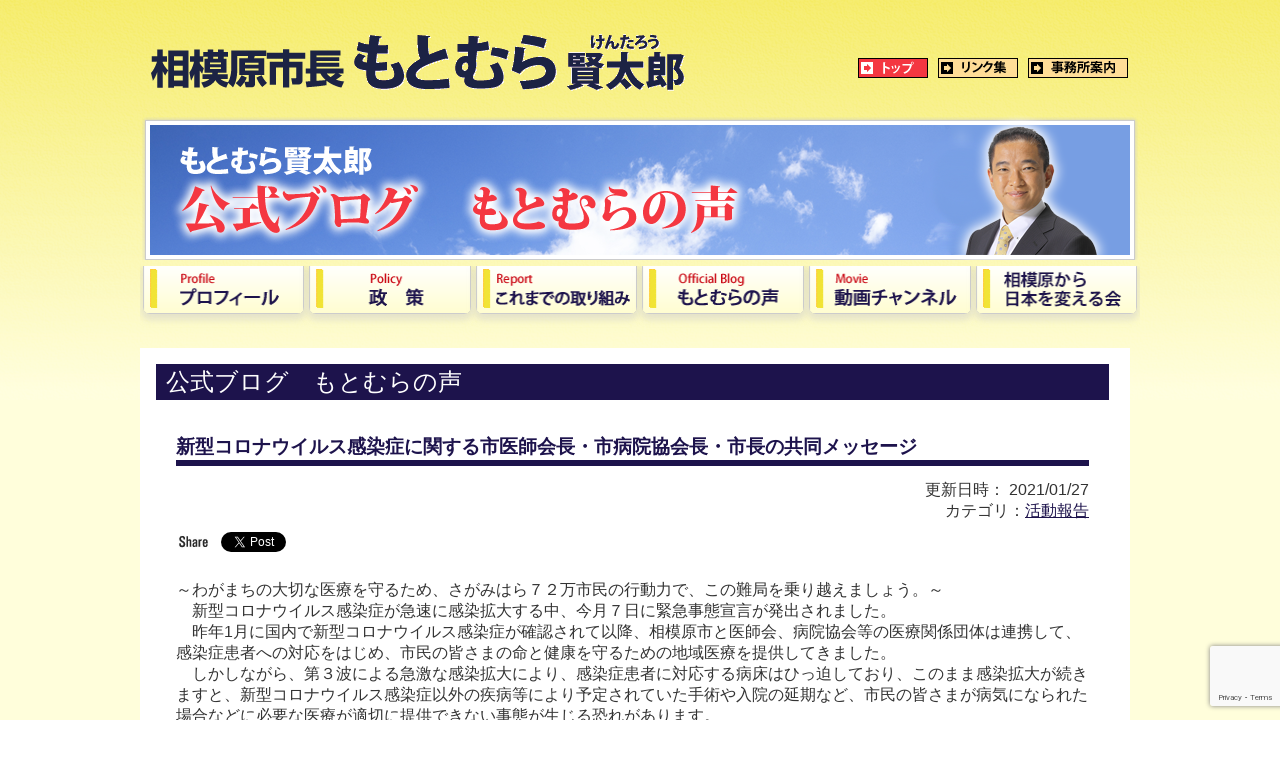

--- FILE ---
content_type: text/html; charset=UTF-8
request_url: https://k-motomura.jp/%E6%96%B0%E5%9E%8B%E3%82%B3%E3%83%AD%E3%83%8A%E3%82%A6%E3%82%A4%E3%83%AB%E3%82%B9%E6%84%9F%E6%9F%93%E7%97%87%E3%81%AB%E9%96%A2%E3%81%99%E3%82%8B%E5%B8%82%E5%8C%BB%E5%B8%AB%E4%BC%9A%E9%95%B7%E3%83%BB/
body_size: 13085
content:
<!DOCTYPE html>
<head>
<!-- Google tag (gtag.js) -->
<script async src="https://www.googletagmanager.com/gtag/js?id=G-4QE49VS9FC"></script>
<script>
  window.dataLayer = window.dataLayer || [];
  function gtag(){dataLayer.push(arguments);}
  gtag('js', new Date());

  gtag('config', 'G-4QE49VS9FC');
</script>
    
<meta http-equiv="Content-Type" content="text/html; charset=UTF-8" />
<meta http-equiv="Content-Style-Type" content="text/css" />
<meta http-equiv="Content-Script-Type" content="text/javascript" />
<meta name="viewport" content="width=device-width, initial-scale=1">

<meta name="Keywords" content="" />
<meta name="Description" content="相模原市長 もとむら賢太郎（けんたろう）公式ＨＰ。裸一貫！政治の世界へ。地盤、看板、鞄が無けくてはならない。この古い発想をぶち壊して精一杯、 頑張った人が報われる社会を！地元相模原から日本の再生に取り組んで参ります。相模台幼稚園・桜台小・相模台中・県立麻溝台高・青山学院大卒。" />
<link href="https://k-motomura.jp/wp/wp-content/themes/kmotomura/css/style.css?ver=2023" rel="stylesheet" type="text/css" />
<link rel="shortcut icon" type="image/vnd.microsoft.icon" href="https://k-motomura.jp/wp/wp-content/themes/kmotomura/images/favicon3.ico" />


		<!-- All in One SEO 4.9.2 - aioseo.com -->
		<title>新型コロナウイルス感染症に関する市医師会長・市病院協会長・市長の共同メッセージ - もとむら賢太郎【公式】しあわせ色あふれる相模原 - 相模原市長</title>
	<meta name="description" content="～わがまちの大切な医療を守るため、さがみはら７２万市民の行動力で、この難局を乗り越えましょう。～ 新型コロナ" />
	<meta name="robots" content="max-image-preview:large" />
	<meta name="author" content="motomurawp"/>
	<link rel="canonical" href="https://k-motomura.jp/%e6%96%b0%e5%9e%8b%e3%82%b3%e3%83%ad%e3%83%8a%e3%82%a6%e3%82%a4%e3%83%ab%e3%82%b9%e6%84%9f%e6%9f%93%e7%97%87%e3%81%ab%e9%96%a2%e3%81%99%e3%82%8b%e5%b8%82%e5%8c%bb%e5%b8%ab%e4%bc%9a%e9%95%b7%e3%83%bb/" />
	<meta name="generator" content="All in One SEO (AIOSEO) 4.9.2" />
		<meta property="og:locale" content="ja_JP" />
		<meta property="og:site_name" content="もとむら賢太郎【公式】しあわせ色あふれる相模原 - 相模原市長 - 相模原市長 もとむら賢太郎（けんたろう）公式ＨＰ。裸一貫！政治の世界へ。地盤、看板、鞄が無けくてはならない。この古い発想をぶち壊して精一杯、 頑張った人が報われる社会を！地元相模原から日本の再生に取り組んで参ります。相模台幼稚園・桜台小・相模台中・県立麻溝台高・青山学院大卒。" />
		<meta property="og:type" content="article" />
		<meta property="og:title" content="新型コロナウイルス感染症に関する市医師会長・市病院協会長・市長の共同メッセージ - もとむら賢太郎【公式】しあわせ色あふれる相模原 - 相模原市長" />
		<meta property="og:description" content="～わがまちの大切な医療を守るため、さがみはら７２万市民の行動力で、この難局を乗り越えましょう。～ 新型コロナ" />
		<meta property="og:url" content="https://k-motomura.jp/%e6%96%b0%e5%9e%8b%e3%82%b3%e3%83%ad%e3%83%8a%e3%82%a6%e3%82%a4%e3%83%ab%e3%82%b9%e6%84%9f%e6%9f%93%e7%97%87%e3%81%ab%e9%96%a2%e3%81%99%e3%82%8b%e5%b8%82%e5%8c%bb%e5%b8%ab%e4%bc%9a%e9%95%b7%e3%83%bb/" />
		<meta property="article:published_time" content="2021-01-27T08:17:38+00:00" />
		<meta property="article:modified_time" content="2021-02-02T14:53:04+00:00" />
		<meta name="twitter:card" content="summary_large_image" />
		<meta name="twitter:title" content="新型コロナウイルス感染症に関する市医師会長・市病院協会長・市長の共同メッセージ - もとむら賢太郎【公式】しあわせ色あふれる相模原 - 相模原市長" />
		<meta name="twitter:description" content="～わがまちの大切な医療を守るため、さがみはら７２万市民の行動力で、この難局を乗り越えましょう。～ 新型コロナ" />
		<script type="application/ld+json" class="aioseo-schema">
			{"@context":"https:\/\/schema.org","@graph":[{"@type":"BlogPosting","@id":"https:\/\/k-motomura.jp\/%e6%96%b0%e5%9e%8b%e3%82%b3%e3%83%ad%e3%83%8a%e3%82%a6%e3%82%a4%e3%83%ab%e3%82%b9%e6%84%9f%e6%9f%93%e7%97%87%e3%81%ab%e9%96%a2%e3%81%99%e3%82%8b%e5%b8%82%e5%8c%bb%e5%b8%ab%e4%bc%9a%e9%95%b7%e3%83%bb\/#blogposting","name":"\u65b0\u578b\u30b3\u30ed\u30ca\u30a6\u30a4\u30eb\u30b9\u611f\u67d3\u75c7\u306b\u95a2\u3059\u308b\u5e02\u533b\u5e2b\u4f1a\u9577\u30fb\u5e02\u75c5\u9662\u5354\u4f1a\u9577\u30fb\u5e02\u9577\u306e\u5171\u540c\u30e1\u30c3\u30bb\u30fc\u30b8 - \u3082\u3068\u3080\u3089\u8ce2\u592a\u90ce\u3010\u516c\u5f0f\u3011\u3057\u3042\u308f\u305b\u8272\u3042\u3075\u308c\u308b\u76f8\u6a21\u539f - \u76f8\u6a21\u539f\u5e02\u9577","headline":"\u65b0\u578b\u30b3\u30ed\u30ca\u30a6\u30a4\u30eb\u30b9\u611f\u67d3\u75c7\u306b\u95a2\u3059\u308b\u5e02\u533b\u5e2b\u4f1a\u9577\u30fb\u5e02\u75c5\u9662\u5354\u4f1a\u9577\u30fb\u5e02\u9577\u306e\u5171\u540c\u30e1\u30c3\u30bb\u30fc\u30b8","author":{"@id":"https:\/\/k-motomura.jp\/author\/motomurawp\/#author"},"publisher":{"@id":"https:\/\/k-motomura.jp\/#organization"},"datePublished":"2021-01-27T17:17:38+09:00","dateModified":"2021-02-02T23:53:04+09:00","inLanguage":"ja","mainEntityOfPage":{"@id":"https:\/\/k-motomura.jp\/%e6%96%b0%e5%9e%8b%e3%82%b3%e3%83%ad%e3%83%8a%e3%82%a6%e3%82%a4%e3%83%ab%e3%82%b9%e6%84%9f%e6%9f%93%e7%97%87%e3%81%ab%e9%96%a2%e3%81%99%e3%82%8b%e5%b8%82%e5%8c%bb%e5%b8%ab%e4%bc%9a%e9%95%b7%e3%83%bb\/#webpage"},"isPartOf":{"@id":"https:\/\/k-motomura.jp\/%e6%96%b0%e5%9e%8b%e3%82%b3%e3%83%ad%e3%83%8a%e3%82%a6%e3%82%a4%e3%83%ab%e3%82%b9%e6%84%9f%e6%9f%93%e7%97%87%e3%81%ab%e9%96%a2%e3%81%99%e3%82%8b%e5%b8%82%e5%8c%bb%e5%b8%ab%e4%bc%9a%e9%95%b7%e3%83%bb\/#webpage"},"articleSection":"\u6d3b\u52d5\u5831\u544a"},{"@type":"BreadcrumbList","@id":"https:\/\/k-motomura.jp\/%e6%96%b0%e5%9e%8b%e3%82%b3%e3%83%ad%e3%83%8a%e3%82%a6%e3%82%a4%e3%83%ab%e3%82%b9%e6%84%9f%e6%9f%93%e7%97%87%e3%81%ab%e9%96%a2%e3%81%99%e3%82%8b%e5%b8%82%e5%8c%bb%e5%b8%ab%e4%bc%9a%e9%95%b7%e3%83%bb\/#breadcrumblist","itemListElement":[{"@type":"ListItem","@id":"https:\/\/k-motomura.jp#listItem","position":1,"name":"Home","item":"https:\/\/k-motomura.jp","nextItem":{"@type":"ListItem","@id":"https:\/\/k-motomura.jp\/category\/%e6%b4%bb%e5%8b%95%e5%a0%b1%e5%91%8a\/#listItem","name":"\u6d3b\u52d5\u5831\u544a"}},{"@type":"ListItem","@id":"https:\/\/k-motomura.jp\/category\/%e6%b4%bb%e5%8b%95%e5%a0%b1%e5%91%8a\/#listItem","position":2,"name":"\u6d3b\u52d5\u5831\u544a","item":"https:\/\/k-motomura.jp\/category\/%e6%b4%bb%e5%8b%95%e5%a0%b1%e5%91%8a\/","nextItem":{"@type":"ListItem","@id":"https:\/\/k-motomura.jp\/%e6%96%b0%e5%9e%8b%e3%82%b3%e3%83%ad%e3%83%8a%e3%82%a6%e3%82%a4%e3%83%ab%e3%82%b9%e6%84%9f%e6%9f%93%e7%97%87%e3%81%ab%e9%96%a2%e3%81%99%e3%82%8b%e5%b8%82%e5%8c%bb%e5%b8%ab%e4%bc%9a%e9%95%b7%e3%83%bb\/#listItem","name":"\u65b0\u578b\u30b3\u30ed\u30ca\u30a6\u30a4\u30eb\u30b9\u611f\u67d3\u75c7\u306b\u95a2\u3059\u308b\u5e02\u533b\u5e2b\u4f1a\u9577\u30fb\u5e02\u75c5\u9662\u5354\u4f1a\u9577\u30fb\u5e02\u9577\u306e\u5171\u540c\u30e1\u30c3\u30bb\u30fc\u30b8"},"previousItem":{"@type":"ListItem","@id":"https:\/\/k-motomura.jp#listItem","name":"Home"}},{"@type":"ListItem","@id":"https:\/\/k-motomura.jp\/%e6%96%b0%e5%9e%8b%e3%82%b3%e3%83%ad%e3%83%8a%e3%82%a6%e3%82%a4%e3%83%ab%e3%82%b9%e6%84%9f%e6%9f%93%e7%97%87%e3%81%ab%e9%96%a2%e3%81%99%e3%82%8b%e5%b8%82%e5%8c%bb%e5%b8%ab%e4%bc%9a%e9%95%b7%e3%83%bb\/#listItem","position":3,"name":"\u65b0\u578b\u30b3\u30ed\u30ca\u30a6\u30a4\u30eb\u30b9\u611f\u67d3\u75c7\u306b\u95a2\u3059\u308b\u5e02\u533b\u5e2b\u4f1a\u9577\u30fb\u5e02\u75c5\u9662\u5354\u4f1a\u9577\u30fb\u5e02\u9577\u306e\u5171\u540c\u30e1\u30c3\u30bb\u30fc\u30b8","previousItem":{"@type":"ListItem","@id":"https:\/\/k-motomura.jp\/category\/%e6%b4%bb%e5%8b%95%e5%a0%b1%e5%91%8a\/#listItem","name":"\u6d3b\u52d5\u5831\u544a"}}]},{"@type":"Organization","@id":"https:\/\/k-motomura.jp\/#organization","name":"\u3082\u3068\u3080\u3089\u8ce2\u592a\u90ce\u3010\u516c\u5f0f\u3011\u3057\u3042\u308f\u305b\u8272\u3042\u3075\u308c\u308b\u76f8\u6a21\u539f - \u76f8\u6a21\u539f\u5e02\u9577","description":"\u76f8\u6a21\u539f\u5e02\u9577 \u3082\u3068\u3080\u3089\u8ce2\u592a\u90ce\uff08\u3051\u3093\u305f\u308d\u3046\uff09\u516c\u5f0f\uff28\uff30\u3002\u88f8\u4e00\u8cab\uff01\u653f\u6cbb\u306e\u4e16\u754c\u3078\u3002\u5730\u76e4\u3001\u770b\u677f\u3001\u9784\u304c\u7121\u3051\u304f\u3066\u306f\u306a\u3089\u306a\u3044\u3002\u3053\u306e\u53e4\u3044\u767a\u60f3\u3092\u3076\u3061\u58ca\u3057\u3066\u7cbe\u4e00\u676f\u3001 \u9811\u5f35\u3063\u305f\u4eba\u304c\u5831\u308f\u308c\u308b\u793e\u4f1a\u3092\uff01\u5730\u5143\u76f8\u6a21\u539f\u304b\u3089\u65e5\u672c\u306e\u518d\u751f\u306b\u53d6\u308a\u7d44\u3093\u3067\u53c2\u308a\u307e\u3059\u3002\u76f8\u6a21\u53f0\u5e7c\u7a1a\u5712\u30fb\u685c\u53f0\u5c0f\u30fb\u76f8\u6a21\u53f0\u4e2d\u30fb\u770c\u7acb\u9ebb\u6e9d\u53f0\u9ad8\u30fb\u9752\u5c71\u5b66\u9662\u5927\u5352\u3002","url":"https:\/\/k-motomura.jp\/"},{"@type":"Person","@id":"https:\/\/k-motomura.jp\/author\/motomurawp\/#author","url":"https:\/\/k-motomura.jp\/author\/motomurawp\/","name":"motomurawp","image":{"@type":"ImageObject","@id":"https:\/\/k-motomura.jp\/%e6%96%b0%e5%9e%8b%e3%82%b3%e3%83%ad%e3%83%8a%e3%82%a6%e3%82%a4%e3%83%ab%e3%82%b9%e6%84%9f%e6%9f%93%e7%97%87%e3%81%ab%e9%96%a2%e3%81%99%e3%82%8b%e5%b8%82%e5%8c%bb%e5%b8%ab%e4%bc%9a%e9%95%b7%e3%83%bb\/#authorImage","url":"https:\/\/secure.gravatar.com\/avatar\/153583fd9e809bab2bd33dc13dfd061e?s=96&d=mm&r=g","width":96,"height":96,"caption":"motomurawp"}},{"@type":"WebPage","@id":"https:\/\/k-motomura.jp\/%e6%96%b0%e5%9e%8b%e3%82%b3%e3%83%ad%e3%83%8a%e3%82%a6%e3%82%a4%e3%83%ab%e3%82%b9%e6%84%9f%e6%9f%93%e7%97%87%e3%81%ab%e9%96%a2%e3%81%99%e3%82%8b%e5%b8%82%e5%8c%bb%e5%b8%ab%e4%bc%9a%e9%95%b7%e3%83%bb\/#webpage","url":"https:\/\/k-motomura.jp\/%e6%96%b0%e5%9e%8b%e3%82%b3%e3%83%ad%e3%83%8a%e3%82%a6%e3%82%a4%e3%83%ab%e3%82%b9%e6%84%9f%e6%9f%93%e7%97%87%e3%81%ab%e9%96%a2%e3%81%99%e3%82%8b%e5%b8%82%e5%8c%bb%e5%b8%ab%e4%bc%9a%e9%95%b7%e3%83%bb\/","name":"\u65b0\u578b\u30b3\u30ed\u30ca\u30a6\u30a4\u30eb\u30b9\u611f\u67d3\u75c7\u306b\u95a2\u3059\u308b\u5e02\u533b\u5e2b\u4f1a\u9577\u30fb\u5e02\u75c5\u9662\u5354\u4f1a\u9577\u30fb\u5e02\u9577\u306e\u5171\u540c\u30e1\u30c3\u30bb\u30fc\u30b8 - \u3082\u3068\u3080\u3089\u8ce2\u592a\u90ce\u3010\u516c\u5f0f\u3011\u3057\u3042\u308f\u305b\u8272\u3042\u3075\u308c\u308b\u76f8\u6a21\u539f - \u76f8\u6a21\u539f\u5e02\u9577","description":"\uff5e\u308f\u304c\u307e\u3061\u306e\u5927\u5207\u306a\u533b\u7642\u3092\u5b88\u308b\u305f\u3081\u3001\u3055\u304c\u307f\u306f\u3089\uff17\uff12\u4e07\u5e02\u6c11\u306e\u884c\u52d5\u529b\u3067\u3001\u3053\u306e\u96e3\u5c40\u3092\u4e57\u308a\u8d8a\u3048\u307e\u3057\u3087\u3046\u3002\uff5e \u65b0\u578b\u30b3\u30ed\u30ca","inLanguage":"ja","isPartOf":{"@id":"https:\/\/k-motomura.jp\/#website"},"breadcrumb":{"@id":"https:\/\/k-motomura.jp\/%e6%96%b0%e5%9e%8b%e3%82%b3%e3%83%ad%e3%83%8a%e3%82%a6%e3%82%a4%e3%83%ab%e3%82%b9%e6%84%9f%e6%9f%93%e7%97%87%e3%81%ab%e9%96%a2%e3%81%99%e3%82%8b%e5%b8%82%e5%8c%bb%e5%b8%ab%e4%bc%9a%e9%95%b7%e3%83%bb\/#breadcrumblist"},"author":{"@id":"https:\/\/k-motomura.jp\/author\/motomurawp\/#author"},"creator":{"@id":"https:\/\/k-motomura.jp\/author\/motomurawp\/#author"},"datePublished":"2021-01-27T17:17:38+09:00","dateModified":"2021-02-02T23:53:04+09:00"},{"@type":"WebSite","@id":"https:\/\/k-motomura.jp\/#website","url":"https:\/\/k-motomura.jp\/","name":"\u3082\u3068\u3080\u3089\u8ce2\u592a\u90ce\u3010\u516c\u5f0f\u3011\u3057\u3042\u308f\u305b\u8272\u3042\u3075\u308c\u308b\u76f8\u6a21\u539f - \u76f8\u6a21\u539f\u5e02\u9577","description":"\u76f8\u6a21\u539f\u5e02\u9577 \u3082\u3068\u3080\u3089\u8ce2\u592a\u90ce\uff08\u3051\u3093\u305f\u308d\u3046\uff09\u516c\u5f0f\uff28\uff30\u3002\u88f8\u4e00\u8cab\uff01\u653f\u6cbb\u306e\u4e16\u754c\u3078\u3002\u5730\u76e4\u3001\u770b\u677f\u3001\u9784\u304c\u7121\u3051\u304f\u3066\u306f\u306a\u3089\u306a\u3044\u3002\u3053\u306e\u53e4\u3044\u767a\u60f3\u3092\u3076\u3061\u58ca\u3057\u3066\u7cbe\u4e00\u676f\u3001 \u9811\u5f35\u3063\u305f\u4eba\u304c\u5831\u308f\u308c\u308b\u793e\u4f1a\u3092\uff01\u5730\u5143\u76f8\u6a21\u539f\u304b\u3089\u65e5\u672c\u306e\u518d\u751f\u306b\u53d6\u308a\u7d44\u3093\u3067\u53c2\u308a\u307e\u3059\u3002\u76f8\u6a21\u53f0\u5e7c\u7a1a\u5712\u30fb\u685c\u53f0\u5c0f\u30fb\u76f8\u6a21\u53f0\u4e2d\u30fb\u770c\u7acb\u9ebb\u6e9d\u53f0\u9ad8\u30fb\u9752\u5c71\u5b66\u9662\u5927\u5352\u3002","inLanguage":"ja","publisher":{"@id":"https:\/\/k-motomura.jp\/#organization"}}]}
		</script>
		<!-- All in One SEO -->

<link rel='dns-prefetch' href='//ajax.googleapis.com' />
<link rel="alternate" type="application/rss+xml" title="もとむら賢太郎【公式】しあわせ色あふれる相模原 - 相模原市長 &raquo; 新型コロナウイルス感染症に関する市医師会長・市病院協会長・市長の共同メッセージ のコメントのフィード" href="https://k-motomura.jp/%e6%96%b0%e5%9e%8b%e3%82%b3%e3%83%ad%e3%83%8a%e3%82%a6%e3%82%a4%e3%83%ab%e3%82%b9%e6%84%9f%e6%9f%93%e7%97%87%e3%81%ab%e9%96%a2%e3%81%99%e3%82%8b%e5%b8%82%e5%8c%bb%e5%b8%ab%e4%bc%9a%e9%95%b7%e3%83%bb/feed/" />
<script type="text/javascript">
/* <![CDATA[ */
window._wpemojiSettings = {"baseUrl":"https:\/\/s.w.org\/images\/core\/emoji\/14.0.0\/72x72\/","ext":".png","svgUrl":"https:\/\/s.w.org\/images\/core\/emoji\/14.0.0\/svg\/","svgExt":".svg","source":{"concatemoji":"https:\/\/k-motomura.jp\/wp\/wp-includes\/js\/wp-emoji-release.min.js?ver=6.4.7"}};
/*! This file is auto-generated */
!function(i,n){var o,s,e;function c(e){try{var t={supportTests:e,timestamp:(new Date).valueOf()};sessionStorage.setItem(o,JSON.stringify(t))}catch(e){}}function p(e,t,n){e.clearRect(0,0,e.canvas.width,e.canvas.height),e.fillText(t,0,0);var t=new Uint32Array(e.getImageData(0,0,e.canvas.width,e.canvas.height).data),r=(e.clearRect(0,0,e.canvas.width,e.canvas.height),e.fillText(n,0,0),new Uint32Array(e.getImageData(0,0,e.canvas.width,e.canvas.height).data));return t.every(function(e,t){return e===r[t]})}function u(e,t,n){switch(t){case"flag":return n(e,"\ud83c\udff3\ufe0f\u200d\u26a7\ufe0f","\ud83c\udff3\ufe0f\u200b\u26a7\ufe0f")?!1:!n(e,"\ud83c\uddfa\ud83c\uddf3","\ud83c\uddfa\u200b\ud83c\uddf3")&&!n(e,"\ud83c\udff4\udb40\udc67\udb40\udc62\udb40\udc65\udb40\udc6e\udb40\udc67\udb40\udc7f","\ud83c\udff4\u200b\udb40\udc67\u200b\udb40\udc62\u200b\udb40\udc65\u200b\udb40\udc6e\u200b\udb40\udc67\u200b\udb40\udc7f");case"emoji":return!n(e,"\ud83e\udef1\ud83c\udffb\u200d\ud83e\udef2\ud83c\udfff","\ud83e\udef1\ud83c\udffb\u200b\ud83e\udef2\ud83c\udfff")}return!1}function f(e,t,n){var r="undefined"!=typeof WorkerGlobalScope&&self instanceof WorkerGlobalScope?new OffscreenCanvas(300,150):i.createElement("canvas"),a=r.getContext("2d",{willReadFrequently:!0}),o=(a.textBaseline="top",a.font="600 32px Arial",{});return e.forEach(function(e){o[e]=t(a,e,n)}),o}function t(e){var t=i.createElement("script");t.src=e,t.defer=!0,i.head.appendChild(t)}"undefined"!=typeof Promise&&(o="wpEmojiSettingsSupports",s=["flag","emoji"],n.supports={everything:!0,everythingExceptFlag:!0},e=new Promise(function(e){i.addEventListener("DOMContentLoaded",e,{once:!0})}),new Promise(function(t){var n=function(){try{var e=JSON.parse(sessionStorage.getItem(o));if("object"==typeof e&&"number"==typeof e.timestamp&&(new Date).valueOf()<e.timestamp+604800&&"object"==typeof e.supportTests)return e.supportTests}catch(e){}return null}();if(!n){if("undefined"!=typeof Worker&&"undefined"!=typeof OffscreenCanvas&&"undefined"!=typeof URL&&URL.createObjectURL&&"undefined"!=typeof Blob)try{var e="postMessage("+f.toString()+"("+[JSON.stringify(s),u.toString(),p.toString()].join(",")+"));",r=new Blob([e],{type:"text/javascript"}),a=new Worker(URL.createObjectURL(r),{name:"wpTestEmojiSupports"});return void(a.onmessage=function(e){c(n=e.data),a.terminate(),t(n)})}catch(e){}c(n=f(s,u,p))}t(n)}).then(function(e){for(var t in e)n.supports[t]=e[t],n.supports.everything=n.supports.everything&&n.supports[t],"flag"!==t&&(n.supports.everythingExceptFlag=n.supports.everythingExceptFlag&&n.supports[t]);n.supports.everythingExceptFlag=n.supports.everythingExceptFlag&&!n.supports.flag,n.DOMReady=!1,n.readyCallback=function(){n.DOMReady=!0}}).then(function(){return e}).then(function(){var e;n.supports.everything||(n.readyCallback(),(e=n.source||{}).concatemoji?t(e.concatemoji):e.wpemoji&&e.twemoji&&(t(e.twemoji),t(e.wpemoji)))}))}((window,document),window._wpemojiSettings);
/* ]]> */
</script>
<link rel='stylesheet' id='sbi_styles-css' href='https://k-motomura.jp/wp/wp-content/plugins/instagram-feed/css/sbi-styles.min.css?ver=6.10.0' type='text/css' media='all' />
<style id='wp-emoji-styles-inline-css' type='text/css'>

	img.wp-smiley, img.emoji {
		display: inline !important;
		border: none !important;
		box-shadow: none !important;
		height: 1em !important;
		width: 1em !important;
		margin: 0 0.07em !important;
		vertical-align: -0.1em !important;
		background: none !important;
		padding: 0 !important;
	}
</style>
<link rel='stylesheet' id='wp-block-library-css' href='https://k-motomura.jp/wp/wp-includes/css/dist/block-library/style.min.css?ver=6.4.7' type='text/css' media='all' />
<link rel='stylesheet' id='aioseo/css/src/vue/standalone/blocks/table-of-contents/global.scss-css' href='https://k-motomura.jp/wp/wp-content/plugins/all-in-one-seo-pack/dist/Lite/assets/css/table-of-contents/global.e90f6d47.css?ver=4.9.2' type='text/css' media='all' />
<link rel='stylesheet' id='snow-monkey-editor@fallback-css' href='https://k-motomura.jp/wp/wp-content/plugins/snow-monkey-editor/dist/css/fallback.css?ver=1681804724' type='text/css' media='all' />
<style id='classic-theme-styles-inline-css' type='text/css'>
/*! This file is auto-generated */
.wp-block-button__link{color:#fff;background-color:#32373c;border-radius:9999px;box-shadow:none;text-decoration:none;padding:calc(.667em + 2px) calc(1.333em + 2px);font-size:1.125em}.wp-block-file__button{background:#32373c;color:#fff;text-decoration:none}
</style>
<style id='global-styles-inline-css' type='text/css'>
body{--wp--preset--color--black: #000000;--wp--preset--color--cyan-bluish-gray: #abb8c3;--wp--preset--color--white: #ffffff;--wp--preset--color--pale-pink: #f78da7;--wp--preset--color--vivid-red: #cf2e2e;--wp--preset--color--luminous-vivid-orange: #ff6900;--wp--preset--color--luminous-vivid-amber: #fcb900;--wp--preset--color--light-green-cyan: #7bdcb5;--wp--preset--color--vivid-green-cyan: #00d084;--wp--preset--color--pale-cyan-blue: #8ed1fc;--wp--preset--color--vivid-cyan-blue: #0693e3;--wp--preset--color--vivid-purple: #9b51e0;--wp--preset--gradient--vivid-cyan-blue-to-vivid-purple: linear-gradient(135deg,rgba(6,147,227,1) 0%,rgb(155,81,224) 100%);--wp--preset--gradient--light-green-cyan-to-vivid-green-cyan: linear-gradient(135deg,rgb(122,220,180) 0%,rgb(0,208,130) 100%);--wp--preset--gradient--luminous-vivid-amber-to-luminous-vivid-orange: linear-gradient(135deg,rgba(252,185,0,1) 0%,rgba(255,105,0,1) 100%);--wp--preset--gradient--luminous-vivid-orange-to-vivid-red: linear-gradient(135deg,rgba(255,105,0,1) 0%,rgb(207,46,46) 100%);--wp--preset--gradient--very-light-gray-to-cyan-bluish-gray: linear-gradient(135deg,rgb(238,238,238) 0%,rgb(169,184,195) 100%);--wp--preset--gradient--cool-to-warm-spectrum: linear-gradient(135deg,rgb(74,234,220) 0%,rgb(151,120,209) 20%,rgb(207,42,186) 40%,rgb(238,44,130) 60%,rgb(251,105,98) 80%,rgb(254,248,76) 100%);--wp--preset--gradient--blush-light-purple: linear-gradient(135deg,rgb(255,206,236) 0%,rgb(152,150,240) 100%);--wp--preset--gradient--blush-bordeaux: linear-gradient(135deg,rgb(254,205,165) 0%,rgb(254,45,45) 50%,rgb(107,0,62) 100%);--wp--preset--gradient--luminous-dusk: linear-gradient(135deg,rgb(255,203,112) 0%,rgb(199,81,192) 50%,rgb(65,88,208) 100%);--wp--preset--gradient--pale-ocean: linear-gradient(135deg,rgb(255,245,203) 0%,rgb(182,227,212) 50%,rgb(51,167,181) 100%);--wp--preset--gradient--electric-grass: linear-gradient(135deg,rgb(202,248,128) 0%,rgb(113,206,126) 100%);--wp--preset--gradient--midnight: linear-gradient(135deg,rgb(2,3,129) 0%,rgb(40,116,252) 100%);--wp--preset--font-size--small: 13px;--wp--preset--font-size--medium: 20px;--wp--preset--font-size--large: 36px;--wp--preset--font-size--x-large: 42px;--wp--preset--spacing--20: 0.44rem;--wp--preset--spacing--30: 0.67rem;--wp--preset--spacing--40: 1rem;--wp--preset--spacing--50: 1.5rem;--wp--preset--spacing--60: 2.25rem;--wp--preset--spacing--70: 3.38rem;--wp--preset--spacing--80: 5.06rem;--wp--preset--shadow--natural: 6px 6px 9px rgba(0, 0, 0, 0.2);--wp--preset--shadow--deep: 12px 12px 50px rgba(0, 0, 0, 0.4);--wp--preset--shadow--sharp: 6px 6px 0px rgba(0, 0, 0, 0.2);--wp--preset--shadow--outlined: 6px 6px 0px -3px rgba(255, 255, 255, 1), 6px 6px rgba(0, 0, 0, 1);--wp--preset--shadow--crisp: 6px 6px 0px rgba(0, 0, 0, 1);}:where(.is-layout-flex){gap: 0.5em;}:where(.is-layout-grid){gap: 0.5em;}body .is-layout-flow > .alignleft{float: left;margin-inline-start: 0;margin-inline-end: 2em;}body .is-layout-flow > .alignright{float: right;margin-inline-start: 2em;margin-inline-end: 0;}body .is-layout-flow > .aligncenter{margin-left: auto !important;margin-right: auto !important;}body .is-layout-constrained > .alignleft{float: left;margin-inline-start: 0;margin-inline-end: 2em;}body .is-layout-constrained > .alignright{float: right;margin-inline-start: 2em;margin-inline-end: 0;}body .is-layout-constrained > .aligncenter{margin-left: auto !important;margin-right: auto !important;}body .is-layout-constrained > :where(:not(.alignleft):not(.alignright):not(.alignfull)){max-width: var(--wp--style--global--content-size);margin-left: auto !important;margin-right: auto !important;}body .is-layout-constrained > .alignwide{max-width: var(--wp--style--global--wide-size);}body .is-layout-flex{display: flex;}body .is-layout-flex{flex-wrap: wrap;align-items: center;}body .is-layout-flex > *{margin: 0;}body .is-layout-grid{display: grid;}body .is-layout-grid > *{margin: 0;}:where(.wp-block-columns.is-layout-flex){gap: 2em;}:where(.wp-block-columns.is-layout-grid){gap: 2em;}:where(.wp-block-post-template.is-layout-flex){gap: 1.25em;}:where(.wp-block-post-template.is-layout-grid){gap: 1.25em;}.has-black-color{color: var(--wp--preset--color--black) !important;}.has-cyan-bluish-gray-color{color: var(--wp--preset--color--cyan-bluish-gray) !important;}.has-white-color{color: var(--wp--preset--color--white) !important;}.has-pale-pink-color{color: var(--wp--preset--color--pale-pink) !important;}.has-vivid-red-color{color: var(--wp--preset--color--vivid-red) !important;}.has-luminous-vivid-orange-color{color: var(--wp--preset--color--luminous-vivid-orange) !important;}.has-luminous-vivid-amber-color{color: var(--wp--preset--color--luminous-vivid-amber) !important;}.has-light-green-cyan-color{color: var(--wp--preset--color--light-green-cyan) !important;}.has-vivid-green-cyan-color{color: var(--wp--preset--color--vivid-green-cyan) !important;}.has-pale-cyan-blue-color{color: var(--wp--preset--color--pale-cyan-blue) !important;}.has-vivid-cyan-blue-color{color: var(--wp--preset--color--vivid-cyan-blue) !important;}.has-vivid-purple-color{color: var(--wp--preset--color--vivid-purple) !important;}.has-black-background-color{background-color: var(--wp--preset--color--black) !important;}.has-cyan-bluish-gray-background-color{background-color: var(--wp--preset--color--cyan-bluish-gray) !important;}.has-white-background-color{background-color: var(--wp--preset--color--white) !important;}.has-pale-pink-background-color{background-color: var(--wp--preset--color--pale-pink) !important;}.has-vivid-red-background-color{background-color: var(--wp--preset--color--vivid-red) !important;}.has-luminous-vivid-orange-background-color{background-color: var(--wp--preset--color--luminous-vivid-orange) !important;}.has-luminous-vivid-amber-background-color{background-color: var(--wp--preset--color--luminous-vivid-amber) !important;}.has-light-green-cyan-background-color{background-color: var(--wp--preset--color--light-green-cyan) !important;}.has-vivid-green-cyan-background-color{background-color: var(--wp--preset--color--vivid-green-cyan) !important;}.has-pale-cyan-blue-background-color{background-color: var(--wp--preset--color--pale-cyan-blue) !important;}.has-vivid-cyan-blue-background-color{background-color: var(--wp--preset--color--vivid-cyan-blue) !important;}.has-vivid-purple-background-color{background-color: var(--wp--preset--color--vivid-purple) !important;}.has-black-border-color{border-color: var(--wp--preset--color--black) !important;}.has-cyan-bluish-gray-border-color{border-color: var(--wp--preset--color--cyan-bluish-gray) !important;}.has-white-border-color{border-color: var(--wp--preset--color--white) !important;}.has-pale-pink-border-color{border-color: var(--wp--preset--color--pale-pink) !important;}.has-vivid-red-border-color{border-color: var(--wp--preset--color--vivid-red) !important;}.has-luminous-vivid-orange-border-color{border-color: var(--wp--preset--color--luminous-vivid-orange) !important;}.has-luminous-vivid-amber-border-color{border-color: var(--wp--preset--color--luminous-vivid-amber) !important;}.has-light-green-cyan-border-color{border-color: var(--wp--preset--color--light-green-cyan) !important;}.has-vivid-green-cyan-border-color{border-color: var(--wp--preset--color--vivid-green-cyan) !important;}.has-pale-cyan-blue-border-color{border-color: var(--wp--preset--color--pale-cyan-blue) !important;}.has-vivid-cyan-blue-border-color{border-color: var(--wp--preset--color--vivid-cyan-blue) !important;}.has-vivid-purple-border-color{border-color: var(--wp--preset--color--vivid-purple) !important;}.has-vivid-cyan-blue-to-vivid-purple-gradient-background{background: var(--wp--preset--gradient--vivid-cyan-blue-to-vivid-purple) !important;}.has-light-green-cyan-to-vivid-green-cyan-gradient-background{background: var(--wp--preset--gradient--light-green-cyan-to-vivid-green-cyan) !important;}.has-luminous-vivid-amber-to-luminous-vivid-orange-gradient-background{background: var(--wp--preset--gradient--luminous-vivid-amber-to-luminous-vivid-orange) !important;}.has-luminous-vivid-orange-to-vivid-red-gradient-background{background: var(--wp--preset--gradient--luminous-vivid-orange-to-vivid-red) !important;}.has-very-light-gray-to-cyan-bluish-gray-gradient-background{background: var(--wp--preset--gradient--very-light-gray-to-cyan-bluish-gray) !important;}.has-cool-to-warm-spectrum-gradient-background{background: var(--wp--preset--gradient--cool-to-warm-spectrum) !important;}.has-blush-light-purple-gradient-background{background: var(--wp--preset--gradient--blush-light-purple) !important;}.has-blush-bordeaux-gradient-background{background: var(--wp--preset--gradient--blush-bordeaux) !important;}.has-luminous-dusk-gradient-background{background: var(--wp--preset--gradient--luminous-dusk) !important;}.has-pale-ocean-gradient-background{background: var(--wp--preset--gradient--pale-ocean) !important;}.has-electric-grass-gradient-background{background: var(--wp--preset--gradient--electric-grass) !important;}.has-midnight-gradient-background{background: var(--wp--preset--gradient--midnight) !important;}.has-small-font-size{font-size: var(--wp--preset--font-size--small) !important;}.has-medium-font-size{font-size: var(--wp--preset--font-size--medium) !important;}.has-large-font-size{font-size: var(--wp--preset--font-size--large) !important;}.has-x-large-font-size{font-size: var(--wp--preset--font-size--x-large) !important;}
.wp-block-navigation a:where(:not(.wp-element-button)){color: inherit;}
:where(.wp-block-post-template.is-layout-flex){gap: 1.25em;}:where(.wp-block-post-template.is-layout-grid){gap: 1.25em;}
:where(.wp-block-columns.is-layout-flex){gap: 2em;}:where(.wp-block-columns.is-layout-grid){gap: 2em;}
.wp-block-pullquote{font-size: 1.5em;line-height: 1.6;}
</style>
<link rel='stylesheet' id='contact-form-7-css' href='https://k-motomura.jp/wp/wp-content/plugins/contact-form-7/includes/css/styles.css?ver=5.7.5.1' type='text/css' media='all' />
<link rel='stylesheet' id='hupso_css-css' href='https://k-motomura.jp/wp/wp-content/plugins/hupso-share-buttons-for-twitter-facebook-google/style.css?ver=6.4.7' type='text/css' media='all' />
<style id='dominant-color-styles-inline-css' type='text/css'>
img[data-dominant-color]:not(.has-transparency) { background-color: var(--dominant-color); }
</style>
<link rel='stylesheet' id='snow-monkey-editor-css' href='https://k-motomura.jp/wp/wp-content/plugins/snow-monkey-editor/dist/css/app.css?ver=1681804724' type='text/css' media='all' />
<link rel='stylesheet' id='fancybox-css' href='https://k-motomura.jp/wp/wp-content/plugins/easy-fancybox/fancybox/1.5.4/jquery.fancybox.min.css?ver=6.4.7' type='text/css' media='screen' />
<script type="text/javascript" src="https://ajax.googleapis.com/ajax/libs/jquery/1.7.1/jquery.min.js?ver=1.7.1" id="jquery-js"></script>
<link rel="https://api.w.org/" href="https://k-motomura.jp/wp-json/" /><link rel="alternate" type="application/json" href="https://k-motomura.jp/wp-json/wp/v2/posts/28088" /><link rel="EditURI" type="application/rsd+xml" title="RSD" href="https://k-motomura.jp/wp/xmlrpc.php?rsd" />
<meta name="generator" content="WordPress 6.4.7" />
<link rel='shortlink' href='https://k-motomura.jp/?p=28088' />
<link rel="alternate" type="application/json+oembed" href="https://k-motomura.jp/wp-json/oembed/1.0/embed?url=https%3A%2F%2Fk-motomura.jp%2F%25e6%2596%25b0%25e5%259e%258b%25e3%2582%25b3%25e3%2583%25ad%25e3%2583%258a%25e3%2582%25a6%25e3%2582%25a4%25e3%2583%25ab%25e3%2582%25b9%25e6%2584%259f%25e6%259f%2593%25e7%2597%2587%25e3%2581%25ab%25e9%2596%25a2%25e3%2581%2599%25e3%2582%258b%25e5%25b8%2582%25e5%258c%25bb%25e5%25b8%25ab%25e4%25bc%259a%25e9%2595%25b7%25e3%2583%25bb%2F" />
<link rel="alternate" type="text/xml+oembed" href="https://k-motomura.jp/wp-json/oembed/1.0/embed?url=https%3A%2F%2Fk-motomura.jp%2F%25e6%2596%25b0%25e5%259e%258b%25e3%2582%25b3%25e3%2583%25ad%25e3%2583%258a%25e3%2582%25a6%25e3%2582%25a4%25e3%2583%25ab%25e3%2582%25b9%25e6%2584%259f%25e6%259f%2593%25e7%2597%2587%25e3%2581%25ab%25e9%2596%25a2%25e3%2581%2599%25e3%2582%258b%25e5%25b8%2582%25e5%258c%25bb%25e5%25b8%25ab%25e4%25bc%259a%25e9%2595%25b7%25e3%2583%25bb%2F&#038;format=xml" />
<meta name="generator" content="Performance Lab 2.9.0; modules: images/dominant-color-images, images/webp-support, images/webp-uploads; plugins: ">
  
<!-- User Heat Tag -->
<script type="text/javascript">
(function(add, cla){window['UserHeatTag']=cla;window[cla]=window[cla]||function(){(window[cla].q=window[cla].q||[]).push(arguments)},window[cla].l=1*new Date();var ul=document.createElement('script');var tag = document.getElementsByTagName('script')[0];ul.async=1;ul.src=add;tag.parentNode.insertBefore(ul,tag);})('//uh.nakanohito.jp/uhj2/uh.js', '_uhtracker');_uhtracker({id:'uh2so2lBUG'});
</script>
<!-- End User Heat Tag -->
</head>

<body>
<div id="fb-root"></div>
<script>(function(d, s, id) {
  var js, fjs = d.getElementsByTagName(s)[0];
  if (d.getElementById(id)) return;
  js = d.createElement(s); js.id = id;
  js.src = "//connect.facebook.net/ja_JP/sdk.js#xfbml=1&version=v2.5&appId=248946551810171";
  fjs.parentNode.insertBefore(js, fjs);
}(document, 'script', 'facebook-jssdk'));</script>
    
  <div id="wrapper">
  	<div id="header">
    <h1><a href="https://k-motomura.jp"><img src="https://k-motomura.jp/wp/wp-content/uploads/2016/05/m_top_logo.png" alt="相模原市長 もとむら賢太郎（けんたろう）" class="imgChange" /></a></h1>

    <div class="headerMenu">
      <p><a href="https://k-motomura.jp"><img src="https://k-motomura.jp/wp/wp-content/themes/kmotomura/images/headerMenu01.png" width="70" height="20" alt="トップ" /></a></p>
      <p><a href="https://k-motomura.jp/link/"><img src="https://k-motomura.jp/wp/wp-content/themes/kmotomura/images/headerMenu02.png" width="80" height="20" alt="リンク集" /></a></p>
      <p><a href="https://k-motomura.jp/office/"><img src="https://k-motomura.jp/wp/wp-content/themes/kmotomura/images/headerMenu03.png" width="100" height="20" alt="事務所案内" /></a></p>
      <!--<p class="clearfix"><a href="https://www.city.sagamihara.kanagawa.jp/" target="_blank"><img src="/images/headerMenu04.png" width="70" height="12" alt="相模原市" /></a></p>
      <p><a href="https://www.city.sagamihara.kanagawa.jp/midoriku/" target="_blank"><img src="/images/headerMenu05.png" width="96" height="12" alt="相模原市緑区" /></a></p>
      <p class="clearfix"><a href="https://www.city.sagamihara.kanagawa.jp/chuoku/" target="_blank"><img src="/images/headerMenu06.png" width="109" height="12" alt="相模原市中央区" /></a></p>
      <p><a href="https://www.city.sagamihara.kanagawa.jp/minamiku/" target="_blank"><img src="/images/headerMenu07.png" width="97" height="12" alt="相模原市南区" /></a></p>-->
     </div>

    </div>
                <div id="flash">
            <h2><img src="https://k-motomura.jp/wp/wp-content/themes/kmotomura/images/pageTitleBlog.png" width="1000" height="145" alt="もとむら賢太郎　公式ブログ　もとむらの声" /></h2>
        </div>
    
    <div id="globalNavi">
    <ul class="main_nav display_flex"><li id="menu-item-2026" class="menu-item menu-item-type-post_type menu-item-object-page menu-item-2026"><a href="https://k-motomura.jp/profile/"><img src="https://k-motomura.jp/wp/wp-content/themes/kmotomura/images/globalNavi01.png" /></a></li>
<li id="menu-item-16359" class="menu-item menu-item-type-post_type menu-item-object-page menu-item-16359"><a href="https://k-motomura.jp/policy/"><img src="https://k-motomura.jp/wp/wp-content/themes/kmotomura/images/globalNavi02.png" /></a></li>
<li id="menu-item-76332" class="menu-item menu-item-type-post_type menu-item-object-page menu-item-76332"><a href="https://k-motomura.jp/external-evaluation/"><img src="https://k-motomura.jp/wp/wp-content/themes/kmotomura/images/globalNavi03.png" /></a></li>
<li id="menu-item-16034" class="menu-item menu-item-type-post_type menu-item-object-page menu-item-16034"><a href="https://k-motomura.jp/blog/"><img src="https://k-motomura.jp/wp/wp-content/themes/kmotomura/images/globalNavi05.png" /></a></li>
<li id="menu-item-2031" class="menu-item menu-item-type-post_type menu-item-object-page menu-item-2031"><a href="https://k-motomura.jp/movie/"><img src="https://k-motomura.jp/wp/wp-content/themes/kmotomura/images/globalNavi06.png" /></a></li>
<li id="menu-item-2029" class="menu-item menu-item-type-post_type menu-item-object-page menu-item-2029"><a href="https://k-motomura.jp/activity/"><img src="https://k-motomura.jp/wp/wp-content/themes/kmotomura/images/globalNavi04.png" /></a></li>
</ul>    </div>
<div id="contents">
<div id="pageContents">
    <h3>公式ブログ　もとむらの声</h3>
        <div class="text">
        <div class="content">
                <h4>新型コロナウイルス感染症に関する市医師会長・市病院協会長・市長の共同メッセージ</h4>            <div style="text-align: right;"> 更新日時：
                2021/01/27                <br>
                                カテゴリ：<a href="https://k-motomura.jp/category/%e6%b4%bb%e5%8b%95%e5%a0%b1%e5%91%8a/" title="このカテゴリ一覧を見る">活動報告</a> </div>
            <div style="padding-bottom:20px; padding-top:10px;" class="hupso-share-buttons"><!-- Hupso Share Buttons - http://www.hupso.com/share/ --><a class="hupso_counters" href="http://www.hupso.com/share/"><img decoding="async" src="https://static.hupso.com/share/buttons/share-small.png" style="border:0px; padding-top:2px; float:left;" alt="Share Button"/></a><script type="text/javascript">var hupso_services_c=new Array("twitter","facebook_like","facebook_send","google");var hupso_counters_lang = "en_US";var hupso_image_folder_url = "";var hupso_url_c="";var hupso_title_c="新型コロナウイルス感染症に関する市医師会長・市病院協会長・市長の共同メッセージ";</script><script type="text/javascript" src="https://static.hupso.com/share/js/counters.js"></script><!-- Hupso Share Buttons --></div><div class="o9v6fnle cxmmr5t8 oygrvhab hcukyx3x c1et5uql ii04i59q">
<div dir="auto">～わがまちの大切な医療を守るため、さがみはら７２万市民の行動力で、この難局を乗り越えましょう。～</div>
</div>
<div class="o9v6fnle cxmmr5t8 oygrvhab hcukyx3x c1et5uql ii04i59q">
<div dir="auto">　新型コロナウイルス感染症が急速に感染拡大する中、今月７日に緊急事態宣言が発出されました。</div>
<div dir="auto">　昨年1月に国内で新型コロナウイルス感染症が確認されて以降、相模原市と医師会、病院協会等の医療関係団体は連携して、感染症患者への対応をはじめ、市民の皆さまの命と健康を守るための地域医療を提供してきました。</div>
<div dir="auto">　しかしながら、第３波による急激な感染拡大により、感染症患者に対応する病床はひっ迫しており、このまま感染拡大が続きますと、新型コロナウイルス感染症以外の疾病等により予定されていた手術や入院の延期など、市民の皆さまが病気になられた場合などに必要な医療が適切に提供できない事態が生じる恐れがあります。</div>
<div dir="auto">　このような事態を避けるためにも、市民の皆さまには「徹底した感染防止対策」へのご協力を強くお願いいたします。</div>
</div>
<div class="o9v6fnle cxmmr5t8 oygrvhab hcukyx3x c1et5uql ii04i59q">
<div dir="auto">徹底した外出自粛をお願いします！</div>
<div dir="auto">◆不要不急の外出は控えてください</div>
<div dir="auto">◆感染を防ぐ取組（手洗いや咳エチケット、</div>
<div dir="auto">「５つの場面」への注意）を徹底してください</div>
<div dir="auto">◆テレワーク・時差出勤にご協力をお願いします</div>
</div>
<div class="o9v6fnle cxmmr5t8 oygrvhab hcukyx3x c1et5uql ii04i59q">
<div dir="auto">感染リスクが高まる「５つの場面」</div>
<div dir="auto">場面①　飲食を伴う懇親会等</div>
<div dir="auto">場面②　大人数や長時間におよぶ飲食</div>
<div dir="auto">場面③　マスクなしでの会話</div>
<div dir="auto">場面④　狭い空間での共同生活</div>
<div dir="auto">場面⑤　居場所の切り替わり</div>
</div>
<div class="o9v6fnle cxmmr5t8 oygrvhab hcukyx3x c1et5uql ii04i59q">
<div dir="auto">令和３年１月２７日</div>
</div>
<div class="o9v6fnle cxmmr5t8 oygrvhab hcukyx3x c1et5uql ii04i59q">
<div dir="auto">相模原市医師会会長　　細田　　稔</div>
<div dir="auto">相模原市病院協会会長　土屋　　敦</div>
<div dir="auto">相模原市長　　　　　　本村　賢太郎</div>
<div dir="auto"></div>
</div>
<div class='yarpp yarpp-related yarpp-related-website yarpp-template-list'>
<!-- YARPP List -->
<h3>関連記事:</h3><ol>
<li><a href="https://k-motomura.jp/%e4%bb%8a%e6%9c%9d%e3%82%82jr%e7%94%ba%e7%94%b0%e9%a7%85%e9%a0%ad%e3%81%8b%e3%82%89%e3%82%b9%e3%82%bf%e3%83%bc%e3%83%88/" rel="bookmark" title="今朝もJR町田駅頭からスタート">今朝もJR町田駅頭からスタート</a></li>
<li><a href="https://k-motomura.jp/%e4%bb%8a%e5%a4%9c%e3%81%afjr%e6%b7%b5%e9%87%8e%e8%be%ba%e9%a7%85%e9%a0%ad%e3%81%ab%e3%81%a6%e3%80%81%e6%b0%91%e9%80%b2%e5%85%9a%e7%9b%b8%e6%a8%a1%e5%8e%9f%e8%a1%97%e9%a0%ad%e6%b4%bb%e5%8b%95%e4%b8%ad/" rel="bookmark" title="今夜はJR淵野辺駅頭にて、民進党相模原街頭活動中です。">今夜はJR淵野辺駅頭にて、民進党相模原街頭活動中です。</a></li>
<li><a href="https://k-motomura.jp/%e6%96%b0%e5%9e%8b%e3%82%b3%e3%83%ad%e3%83%8a%e3%82%a6%e3%82%a4%e3%83%ab%e3%82%b9%e6%84%9f%e6%9f%93%e7%97%87%e3%81%ab%e3%81%a4%e3%81%84%e3%81%a6230%ef%bd%9e238%e4%be%8b%e7%9b%ae/" rel="bookmark" title="新型コロナウイルス感染症について(230～238例目)">新型コロナウイルス感染症について(230～238例目)</a></li>
<li><a href="https://k-motomura.jp/%e6%96%b0%e5%9e%8b%e3%82%b3%e3%83%ad%e3%83%8a%e3%82%a6%e3%82%a4%e3%83%ab%e3%82%b9%e6%84%9f%e6%9f%93%e7%97%87%e3%81%ab%e3%81%a4%e3%81%84%e3%81%a6296%ef%bd%9e298%e4%be%8b%e7%9b%ae/" rel="bookmark" title="新型コロナウイルス感染症について(296～298例目)">新型コロナウイルス感染症について(296～298例目)</a></li>
</ol>
</div>
            <div class="text blogText">
                                <h5>
                    <p>
                                            </p>
                </h5>
            </div>
        </div>
    </div>
</div>
<p>
    </p>
<div id="footBnr">
    <p><a href="https://www.city.sagamihara.kanagawa.jp/shisei/1026875/koho/koho_sagamihara/index.html" target="_blank"><img src="https://k-motomura.jp/wp/wp-content/themes/kmotomura/images/bnrKoho.png" alt="広報さがみはら" width="210" height="50" /></a><a href="http://www.pref.kanagawa.jp/cnt/tayori/" target="_blank"><img src="https://k-motomura.jp/wp/wp-content/themes/kmotomura/images/bnrKanagawa.png" alt="県のたより" width="210" height="50" /></a><!--<a href="http://tokyo2020.jp/jp/" target="_blank"><img src="https://k-motomura.jp/wp/wp-content/themes/kmotomura/images/bnrTokyo2020.png" alt="TOKYO2020" width="234" height="60" /></a>--></p>
</div>
</div>
<div id="footer">
    <div class="footerlogo"><img src="https://k-motomura.jp/wp/wp-content/themes/kmotomura/images/footerLogo1218.png" alt="民主党神奈川県第14区総支部長 衆議院議員 / 元県議会議員 もとむら賢太郎（けんたろう）" width="350" height="111" /></div>
    <div class="footerMenu">
        <p>｜<a href="https://k-motomura.jp">トップ</a>｜<a href="https://k-motomura.jp/profile/">プロフィール</a>｜<a href="https://k-motomura.jp/policy_old/">政策</a>｜<a href="https://k-motomura.jp/report/">これまでの取り組み</a>｜<a href="https://k-motomura.jp/activity/">活動報告</a>｜<br />
            ｜<a href="https://k-motomura.jp/blog/">もとむらの声（ブログ）</a>｜<a href="https://k-motomura.jp/movie/">動画チャンネル</a>｜<a href="https://k-motomura.jp/office/">事務所案内</a>｜<a href="https://k-motomura.jp/link/">リンク集</a>｜</p>
        <p class="copyright">Copyright (C) 2014 Kentaro Motomura. Allrights Reserved.</p>
    </div>
</div>
</div>
<script type="text/javascript" src="https://k-motomura.jp/wp/wp-content/themes/kmotomura/js/imagechange/imagechange.js"></script> 
<script type="text/javascript" src="https://k-motomura.jp/wp/wp-content/themes/kmotomura/js/bxslider/jquery.bxslider.min.js"></script> 
<script>
$(document).ready(function(){
  $('.bxslider').bxSlider({
      mode: "fade",
      hideControlOnEnd: true,
      auto: true,
      controls: false,
      pause: 2000,
      responsive: true
  });
});
</script>
<!-- Instagram Feed JS -->
<script type="text/javascript">
var sbiajaxurl = "https://k-motomura.jp/wp/wp-admin/admin-ajax.php";
</script>
<link rel='stylesheet' id='yarppRelatedCss-css' href='https://k-motomura.jp/wp/wp-content/plugins/yet-another-related-posts-plugin/style/related.css?ver=5.30.11' type='text/css' media='all' />
<script type="text/javascript" src="https://k-motomura.jp/wp/wp-includes/js/comment-reply.min.js?ver=6.4.7" id="comment-reply-js" async="async" data-wp-strategy="async"></script>
<script type="module"  src="https://k-motomura.jp/wp/wp-content/plugins/all-in-one-seo-pack/dist/Lite/assets/table-of-contents.95d0dfce.js?ver=4.9.2" id="aioseo/js/src/vue/standalone/blocks/table-of-contents/frontend.js-js"></script>
<script type="text/javascript" src="https://k-motomura.jp/wp/wp-content/plugins/contact-form-7/includes/swv/js/index.js?ver=5.7.5.1" id="swv-js"></script>
<script type="text/javascript" id="contact-form-7-js-extra">
/* <![CDATA[ */
var wpcf7 = {"api":{"root":"https:\/\/k-motomura.jp\/wp-json\/","namespace":"contact-form-7\/v1"}};
/* ]]> */
</script>
<script type="text/javascript" src="https://k-motomura.jp/wp/wp-content/plugins/contact-form-7/includes/js/index.js?ver=5.7.5.1" id="contact-form-7-js"></script>
<script type="text/javascript" src="https://k-motomura.jp/wp/wp-content/plugins/snow-monkey-editor/dist/js/app.js?ver=1681804724" id="snow-monkey-editor-js"></script>
<script type="text/javascript" src="https://k-motomura.jp/wp/wp-content/plugins/easy-fancybox/vendor/purify.min.js?ver=6.4.7" id="fancybox-purify-js"></script>
<script type="text/javascript" id="jquery-fancybox-js-extra">
/* <![CDATA[ */
var efb_i18n = {"close":"Close","next":"Next","prev":"Previous","startSlideshow":"Start slideshow","toggleSize":"Toggle size"};
/* ]]> */
</script>
<script type="text/javascript" src="https://k-motomura.jp/wp/wp-content/plugins/easy-fancybox/fancybox/1.5.4/jquery.fancybox.min.js?ver=6.4.7" id="jquery-fancybox-js"></script>
<script type="text/javascript" id="jquery-fancybox-js-after">
/* <![CDATA[ */
var fb_timeout, fb_opts={'autoScale':true,'showCloseButton':true,'margin':20,'pixelRatio':'false','centerOnScroll':true,'enableEscapeButton':true,'overlayShow':true,'hideOnOverlayClick':true,'minViewportWidth':320,'minVpHeight':320,'disableCoreLightbox':'true','enableBlockControls':'true','fancybox_openBlockControls':'true' };
if(typeof easy_fancybox_handler==='undefined'){
var easy_fancybox_handler=function(){
jQuery([".nolightbox","a.wp-block-file__button","a.pin-it-button","a[href*='pinterest.com\/pin\/create']","a[href*='facebook.com\/share']","a[href*='twitter.com\/share']"].join(',')).addClass('nofancybox');
jQuery('a.fancybox-close').on('click',function(e){e.preventDefault();jQuery.fancybox.close()});
/* IMG */
						var unlinkedImageBlocks=jQuery(".wp-block-image > img:not(.nofancybox,figure.nofancybox>img)");
						unlinkedImageBlocks.wrap(function() {
							var href = jQuery( this ).attr( "src" );
							return "<a href='" + href + "'></a>";
						});
var fb_IMG_select=jQuery('a[href*=".jpg" i]:not(.nofancybox,li.nofancybox>a,figure.nofancybox>a),area[href*=".jpg" i]:not(.nofancybox),a[href*=".jpeg" i]:not(.nofancybox,li.nofancybox>a,figure.nofancybox>a),area[href*=".jpeg" i]:not(.nofancybox),a[href*=".png" i]:not(.nofancybox,li.nofancybox>a,figure.nofancybox>a),area[href*=".png" i]:not(.nofancybox),a[href*=".webp" i]:not(.nofancybox,li.nofancybox>a,figure.nofancybox>a),area[href*=".webp" i]:not(.nofancybox)');
fb_IMG_select.addClass('fancybox image');
var fb_IMG_sections=jQuery('.gallery,.wp-block-gallery,.tiled-gallery,.wp-block-jetpack-tiled-gallery,.ngg-galleryoverview,.ngg-imagebrowser,.nextgen_pro_blog_gallery,.nextgen_pro_film,.nextgen_pro_horizontal_filmstrip,.ngg-pro-masonry-wrapper,.ngg-pro-mosaic-container,.nextgen_pro_sidescroll,.nextgen_pro_slideshow,.nextgen_pro_thumbnail_grid,.tiled-gallery');
fb_IMG_sections.each(function(){jQuery(this).find(fb_IMG_select).attr('rel','gallery-'+fb_IMG_sections.index(this));});
jQuery('a.fancybox,area.fancybox,.fancybox>a').each(function(){jQuery(this).fancybox(jQuery.extend(true,{},fb_opts,{'transition':'elastic','transitionIn':'elastic','easingIn':'easeOutBack','transitionOut':'elastic','easingOut':'easeInBack','opacity':false,'hideOnContentClick':false,'titleShow':true,'titlePosition':'over','titleFromAlt':true,'showNavArrows':true,'enableKeyboardNav':true,'cyclic':false,'mouseWheel':'true'}))});
};};
jQuery(easy_fancybox_handler);jQuery(document).on('post-load',easy_fancybox_handler);
/* ]]> */
</script>
<script type="text/javascript" src="https://k-motomura.jp/wp/wp-content/plugins/easy-fancybox/vendor/jquery.easing.min.js?ver=1.4.1" id="jquery-easing-js"></script>
<script type="text/javascript" src="https://k-motomura.jp/wp/wp-content/plugins/easy-fancybox/vendor/jquery.mousewheel.min.js?ver=3.1.13" id="jquery-mousewheel-js"></script>
<script type="text/javascript" src="https://www.google.com/recaptcha/api.js?render=6LcvDVsrAAAAAN5lSDrR_JVqoAK5CwHK_yerTFi8&amp;ver=3.0" id="google-recaptcha-js"></script>
<script type="text/javascript" src="https://k-motomura.jp/wp/wp-includes/js/dist/vendor/wp-polyfill-inert.min.js?ver=3.1.2" id="wp-polyfill-inert-js"></script>
<script type="text/javascript" src="https://k-motomura.jp/wp/wp-includes/js/dist/vendor/regenerator-runtime.min.js?ver=0.14.0" id="regenerator-runtime-js"></script>
<script type="text/javascript" src="https://k-motomura.jp/wp/wp-includes/js/dist/vendor/wp-polyfill.min.js?ver=3.15.0" id="wp-polyfill-js"></script>
<script type="text/javascript" id="wpcf7-recaptcha-js-extra">
/* <![CDATA[ */
var wpcf7_recaptcha = {"sitekey":"6LcvDVsrAAAAAN5lSDrR_JVqoAK5CwHK_yerTFi8","actions":{"homepage":"homepage","contactform":"contactform"}};
/* ]]> */
</script>
<script type="text/javascript" src="https://k-motomura.jp/wp/wp-content/plugins/contact-form-7/modules/recaptcha/index.js?ver=5.7.5.1" id="wpcf7-recaptcha-js"></script>
</body></html>

--- FILE ---
content_type: text/html; charset=utf-8
request_url: https://www.google.com/recaptcha/api2/anchor?ar=1&k=6LcvDVsrAAAAAN5lSDrR_JVqoAK5CwHK_yerTFi8&co=aHR0cHM6Ly9rLW1vdG9tdXJhLmpwOjQ0Mw..&hl=en&v=PoyoqOPhxBO7pBk68S4YbpHZ&size=invisible&anchor-ms=20000&execute-ms=30000&cb=kkmgm25k2q6
body_size: 48784
content:
<!DOCTYPE HTML><html dir="ltr" lang="en"><head><meta http-equiv="Content-Type" content="text/html; charset=UTF-8">
<meta http-equiv="X-UA-Compatible" content="IE=edge">
<title>reCAPTCHA</title>
<style type="text/css">
/* cyrillic-ext */
@font-face {
  font-family: 'Roboto';
  font-style: normal;
  font-weight: 400;
  font-stretch: 100%;
  src: url(//fonts.gstatic.com/s/roboto/v48/KFO7CnqEu92Fr1ME7kSn66aGLdTylUAMa3GUBHMdazTgWw.woff2) format('woff2');
  unicode-range: U+0460-052F, U+1C80-1C8A, U+20B4, U+2DE0-2DFF, U+A640-A69F, U+FE2E-FE2F;
}
/* cyrillic */
@font-face {
  font-family: 'Roboto';
  font-style: normal;
  font-weight: 400;
  font-stretch: 100%;
  src: url(//fonts.gstatic.com/s/roboto/v48/KFO7CnqEu92Fr1ME7kSn66aGLdTylUAMa3iUBHMdazTgWw.woff2) format('woff2');
  unicode-range: U+0301, U+0400-045F, U+0490-0491, U+04B0-04B1, U+2116;
}
/* greek-ext */
@font-face {
  font-family: 'Roboto';
  font-style: normal;
  font-weight: 400;
  font-stretch: 100%;
  src: url(//fonts.gstatic.com/s/roboto/v48/KFO7CnqEu92Fr1ME7kSn66aGLdTylUAMa3CUBHMdazTgWw.woff2) format('woff2');
  unicode-range: U+1F00-1FFF;
}
/* greek */
@font-face {
  font-family: 'Roboto';
  font-style: normal;
  font-weight: 400;
  font-stretch: 100%;
  src: url(//fonts.gstatic.com/s/roboto/v48/KFO7CnqEu92Fr1ME7kSn66aGLdTylUAMa3-UBHMdazTgWw.woff2) format('woff2');
  unicode-range: U+0370-0377, U+037A-037F, U+0384-038A, U+038C, U+038E-03A1, U+03A3-03FF;
}
/* math */
@font-face {
  font-family: 'Roboto';
  font-style: normal;
  font-weight: 400;
  font-stretch: 100%;
  src: url(//fonts.gstatic.com/s/roboto/v48/KFO7CnqEu92Fr1ME7kSn66aGLdTylUAMawCUBHMdazTgWw.woff2) format('woff2');
  unicode-range: U+0302-0303, U+0305, U+0307-0308, U+0310, U+0312, U+0315, U+031A, U+0326-0327, U+032C, U+032F-0330, U+0332-0333, U+0338, U+033A, U+0346, U+034D, U+0391-03A1, U+03A3-03A9, U+03B1-03C9, U+03D1, U+03D5-03D6, U+03F0-03F1, U+03F4-03F5, U+2016-2017, U+2034-2038, U+203C, U+2040, U+2043, U+2047, U+2050, U+2057, U+205F, U+2070-2071, U+2074-208E, U+2090-209C, U+20D0-20DC, U+20E1, U+20E5-20EF, U+2100-2112, U+2114-2115, U+2117-2121, U+2123-214F, U+2190, U+2192, U+2194-21AE, U+21B0-21E5, U+21F1-21F2, U+21F4-2211, U+2213-2214, U+2216-22FF, U+2308-230B, U+2310, U+2319, U+231C-2321, U+2336-237A, U+237C, U+2395, U+239B-23B7, U+23D0, U+23DC-23E1, U+2474-2475, U+25AF, U+25B3, U+25B7, U+25BD, U+25C1, U+25CA, U+25CC, U+25FB, U+266D-266F, U+27C0-27FF, U+2900-2AFF, U+2B0E-2B11, U+2B30-2B4C, U+2BFE, U+3030, U+FF5B, U+FF5D, U+1D400-1D7FF, U+1EE00-1EEFF;
}
/* symbols */
@font-face {
  font-family: 'Roboto';
  font-style: normal;
  font-weight: 400;
  font-stretch: 100%;
  src: url(//fonts.gstatic.com/s/roboto/v48/KFO7CnqEu92Fr1ME7kSn66aGLdTylUAMaxKUBHMdazTgWw.woff2) format('woff2');
  unicode-range: U+0001-000C, U+000E-001F, U+007F-009F, U+20DD-20E0, U+20E2-20E4, U+2150-218F, U+2190, U+2192, U+2194-2199, U+21AF, U+21E6-21F0, U+21F3, U+2218-2219, U+2299, U+22C4-22C6, U+2300-243F, U+2440-244A, U+2460-24FF, U+25A0-27BF, U+2800-28FF, U+2921-2922, U+2981, U+29BF, U+29EB, U+2B00-2BFF, U+4DC0-4DFF, U+FFF9-FFFB, U+10140-1018E, U+10190-1019C, U+101A0, U+101D0-101FD, U+102E0-102FB, U+10E60-10E7E, U+1D2C0-1D2D3, U+1D2E0-1D37F, U+1F000-1F0FF, U+1F100-1F1AD, U+1F1E6-1F1FF, U+1F30D-1F30F, U+1F315, U+1F31C, U+1F31E, U+1F320-1F32C, U+1F336, U+1F378, U+1F37D, U+1F382, U+1F393-1F39F, U+1F3A7-1F3A8, U+1F3AC-1F3AF, U+1F3C2, U+1F3C4-1F3C6, U+1F3CA-1F3CE, U+1F3D4-1F3E0, U+1F3ED, U+1F3F1-1F3F3, U+1F3F5-1F3F7, U+1F408, U+1F415, U+1F41F, U+1F426, U+1F43F, U+1F441-1F442, U+1F444, U+1F446-1F449, U+1F44C-1F44E, U+1F453, U+1F46A, U+1F47D, U+1F4A3, U+1F4B0, U+1F4B3, U+1F4B9, U+1F4BB, U+1F4BF, U+1F4C8-1F4CB, U+1F4D6, U+1F4DA, U+1F4DF, U+1F4E3-1F4E6, U+1F4EA-1F4ED, U+1F4F7, U+1F4F9-1F4FB, U+1F4FD-1F4FE, U+1F503, U+1F507-1F50B, U+1F50D, U+1F512-1F513, U+1F53E-1F54A, U+1F54F-1F5FA, U+1F610, U+1F650-1F67F, U+1F687, U+1F68D, U+1F691, U+1F694, U+1F698, U+1F6AD, U+1F6B2, U+1F6B9-1F6BA, U+1F6BC, U+1F6C6-1F6CF, U+1F6D3-1F6D7, U+1F6E0-1F6EA, U+1F6F0-1F6F3, U+1F6F7-1F6FC, U+1F700-1F7FF, U+1F800-1F80B, U+1F810-1F847, U+1F850-1F859, U+1F860-1F887, U+1F890-1F8AD, U+1F8B0-1F8BB, U+1F8C0-1F8C1, U+1F900-1F90B, U+1F93B, U+1F946, U+1F984, U+1F996, U+1F9E9, U+1FA00-1FA6F, U+1FA70-1FA7C, U+1FA80-1FA89, U+1FA8F-1FAC6, U+1FACE-1FADC, U+1FADF-1FAE9, U+1FAF0-1FAF8, U+1FB00-1FBFF;
}
/* vietnamese */
@font-face {
  font-family: 'Roboto';
  font-style: normal;
  font-weight: 400;
  font-stretch: 100%;
  src: url(//fonts.gstatic.com/s/roboto/v48/KFO7CnqEu92Fr1ME7kSn66aGLdTylUAMa3OUBHMdazTgWw.woff2) format('woff2');
  unicode-range: U+0102-0103, U+0110-0111, U+0128-0129, U+0168-0169, U+01A0-01A1, U+01AF-01B0, U+0300-0301, U+0303-0304, U+0308-0309, U+0323, U+0329, U+1EA0-1EF9, U+20AB;
}
/* latin-ext */
@font-face {
  font-family: 'Roboto';
  font-style: normal;
  font-weight: 400;
  font-stretch: 100%;
  src: url(//fonts.gstatic.com/s/roboto/v48/KFO7CnqEu92Fr1ME7kSn66aGLdTylUAMa3KUBHMdazTgWw.woff2) format('woff2');
  unicode-range: U+0100-02BA, U+02BD-02C5, U+02C7-02CC, U+02CE-02D7, U+02DD-02FF, U+0304, U+0308, U+0329, U+1D00-1DBF, U+1E00-1E9F, U+1EF2-1EFF, U+2020, U+20A0-20AB, U+20AD-20C0, U+2113, U+2C60-2C7F, U+A720-A7FF;
}
/* latin */
@font-face {
  font-family: 'Roboto';
  font-style: normal;
  font-weight: 400;
  font-stretch: 100%;
  src: url(//fonts.gstatic.com/s/roboto/v48/KFO7CnqEu92Fr1ME7kSn66aGLdTylUAMa3yUBHMdazQ.woff2) format('woff2');
  unicode-range: U+0000-00FF, U+0131, U+0152-0153, U+02BB-02BC, U+02C6, U+02DA, U+02DC, U+0304, U+0308, U+0329, U+2000-206F, U+20AC, U+2122, U+2191, U+2193, U+2212, U+2215, U+FEFF, U+FFFD;
}
/* cyrillic-ext */
@font-face {
  font-family: 'Roboto';
  font-style: normal;
  font-weight: 500;
  font-stretch: 100%;
  src: url(//fonts.gstatic.com/s/roboto/v48/KFO7CnqEu92Fr1ME7kSn66aGLdTylUAMa3GUBHMdazTgWw.woff2) format('woff2');
  unicode-range: U+0460-052F, U+1C80-1C8A, U+20B4, U+2DE0-2DFF, U+A640-A69F, U+FE2E-FE2F;
}
/* cyrillic */
@font-face {
  font-family: 'Roboto';
  font-style: normal;
  font-weight: 500;
  font-stretch: 100%;
  src: url(//fonts.gstatic.com/s/roboto/v48/KFO7CnqEu92Fr1ME7kSn66aGLdTylUAMa3iUBHMdazTgWw.woff2) format('woff2');
  unicode-range: U+0301, U+0400-045F, U+0490-0491, U+04B0-04B1, U+2116;
}
/* greek-ext */
@font-face {
  font-family: 'Roboto';
  font-style: normal;
  font-weight: 500;
  font-stretch: 100%;
  src: url(//fonts.gstatic.com/s/roboto/v48/KFO7CnqEu92Fr1ME7kSn66aGLdTylUAMa3CUBHMdazTgWw.woff2) format('woff2');
  unicode-range: U+1F00-1FFF;
}
/* greek */
@font-face {
  font-family: 'Roboto';
  font-style: normal;
  font-weight: 500;
  font-stretch: 100%;
  src: url(//fonts.gstatic.com/s/roboto/v48/KFO7CnqEu92Fr1ME7kSn66aGLdTylUAMa3-UBHMdazTgWw.woff2) format('woff2');
  unicode-range: U+0370-0377, U+037A-037F, U+0384-038A, U+038C, U+038E-03A1, U+03A3-03FF;
}
/* math */
@font-face {
  font-family: 'Roboto';
  font-style: normal;
  font-weight: 500;
  font-stretch: 100%;
  src: url(//fonts.gstatic.com/s/roboto/v48/KFO7CnqEu92Fr1ME7kSn66aGLdTylUAMawCUBHMdazTgWw.woff2) format('woff2');
  unicode-range: U+0302-0303, U+0305, U+0307-0308, U+0310, U+0312, U+0315, U+031A, U+0326-0327, U+032C, U+032F-0330, U+0332-0333, U+0338, U+033A, U+0346, U+034D, U+0391-03A1, U+03A3-03A9, U+03B1-03C9, U+03D1, U+03D5-03D6, U+03F0-03F1, U+03F4-03F5, U+2016-2017, U+2034-2038, U+203C, U+2040, U+2043, U+2047, U+2050, U+2057, U+205F, U+2070-2071, U+2074-208E, U+2090-209C, U+20D0-20DC, U+20E1, U+20E5-20EF, U+2100-2112, U+2114-2115, U+2117-2121, U+2123-214F, U+2190, U+2192, U+2194-21AE, U+21B0-21E5, U+21F1-21F2, U+21F4-2211, U+2213-2214, U+2216-22FF, U+2308-230B, U+2310, U+2319, U+231C-2321, U+2336-237A, U+237C, U+2395, U+239B-23B7, U+23D0, U+23DC-23E1, U+2474-2475, U+25AF, U+25B3, U+25B7, U+25BD, U+25C1, U+25CA, U+25CC, U+25FB, U+266D-266F, U+27C0-27FF, U+2900-2AFF, U+2B0E-2B11, U+2B30-2B4C, U+2BFE, U+3030, U+FF5B, U+FF5D, U+1D400-1D7FF, U+1EE00-1EEFF;
}
/* symbols */
@font-face {
  font-family: 'Roboto';
  font-style: normal;
  font-weight: 500;
  font-stretch: 100%;
  src: url(//fonts.gstatic.com/s/roboto/v48/KFO7CnqEu92Fr1ME7kSn66aGLdTylUAMaxKUBHMdazTgWw.woff2) format('woff2');
  unicode-range: U+0001-000C, U+000E-001F, U+007F-009F, U+20DD-20E0, U+20E2-20E4, U+2150-218F, U+2190, U+2192, U+2194-2199, U+21AF, U+21E6-21F0, U+21F3, U+2218-2219, U+2299, U+22C4-22C6, U+2300-243F, U+2440-244A, U+2460-24FF, U+25A0-27BF, U+2800-28FF, U+2921-2922, U+2981, U+29BF, U+29EB, U+2B00-2BFF, U+4DC0-4DFF, U+FFF9-FFFB, U+10140-1018E, U+10190-1019C, U+101A0, U+101D0-101FD, U+102E0-102FB, U+10E60-10E7E, U+1D2C0-1D2D3, U+1D2E0-1D37F, U+1F000-1F0FF, U+1F100-1F1AD, U+1F1E6-1F1FF, U+1F30D-1F30F, U+1F315, U+1F31C, U+1F31E, U+1F320-1F32C, U+1F336, U+1F378, U+1F37D, U+1F382, U+1F393-1F39F, U+1F3A7-1F3A8, U+1F3AC-1F3AF, U+1F3C2, U+1F3C4-1F3C6, U+1F3CA-1F3CE, U+1F3D4-1F3E0, U+1F3ED, U+1F3F1-1F3F3, U+1F3F5-1F3F7, U+1F408, U+1F415, U+1F41F, U+1F426, U+1F43F, U+1F441-1F442, U+1F444, U+1F446-1F449, U+1F44C-1F44E, U+1F453, U+1F46A, U+1F47D, U+1F4A3, U+1F4B0, U+1F4B3, U+1F4B9, U+1F4BB, U+1F4BF, U+1F4C8-1F4CB, U+1F4D6, U+1F4DA, U+1F4DF, U+1F4E3-1F4E6, U+1F4EA-1F4ED, U+1F4F7, U+1F4F9-1F4FB, U+1F4FD-1F4FE, U+1F503, U+1F507-1F50B, U+1F50D, U+1F512-1F513, U+1F53E-1F54A, U+1F54F-1F5FA, U+1F610, U+1F650-1F67F, U+1F687, U+1F68D, U+1F691, U+1F694, U+1F698, U+1F6AD, U+1F6B2, U+1F6B9-1F6BA, U+1F6BC, U+1F6C6-1F6CF, U+1F6D3-1F6D7, U+1F6E0-1F6EA, U+1F6F0-1F6F3, U+1F6F7-1F6FC, U+1F700-1F7FF, U+1F800-1F80B, U+1F810-1F847, U+1F850-1F859, U+1F860-1F887, U+1F890-1F8AD, U+1F8B0-1F8BB, U+1F8C0-1F8C1, U+1F900-1F90B, U+1F93B, U+1F946, U+1F984, U+1F996, U+1F9E9, U+1FA00-1FA6F, U+1FA70-1FA7C, U+1FA80-1FA89, U+1FA8F-1FAC6, U+1FACE-1FADC, U+1FADF-1FAE9, U+1FAF0-1FAF8, U+1FB00-1FBFF;
}
/* vietnamese */
@font-face {
  font-family: 'Roboto';
  font-style: normal;
  font-weight: 500;
  font-stretch: 100%;
  src: url(//fonts.gstatic.com/s/roboto/v48/KFO7CnqEu92Fr1ME7kSn66aGLdTylUAMa3OUBHMdazTgWw.woff2) format('woff2');
  unicode-range: U+0102-0103, U+0110-0111, U+0128-0129, U+0168-0169, U+01A0-01A1, U+01AF-01B0, U+0300-0301, U+0303-0304, U+0308-0309, U+0323, U+0329, U+1EA0-1EF9, U+20AB;
}
/* latin-ext */
@font-face {
  font-family: 'Roboto';
  font-style: normal;
  font-weight: 500;
  font-stretch: 100%;
  src: url(//fonts.gstatic.com/s/roboto/v48/KFO7CnqEu92Fr1ME7kSn66aGLdTylUAMa3KUBHMdazTgWw.woff2) format('woff2');
  unicode-range: U+0100-02BA, U+02BD-02C5, U+02C7-02CC, U+02CE-02D7, U+02DD-02FF, U+0304, U+0308, U+0329, U+1D00-1DBF, U+1E00-1E9F, U+1EF2-1EFF, U+2020, U+20A0-20AB, U+20AD-20C0, U+2113, U+2C60-2C7F, U+A720-A7FF;
}
/* latin */
@font-face {
  font-family: 'Roboto';
  font-style: normal;
  font-weight: 500;
  font-stretch: 100%;
  src: url(//fonts.gstatic.com/s/roboto/v48/KFO7CnqEu92Fr1ME7kSn66aGLdTylUAMa3yUBHMdazQ.woff2) format('woff2');
  unicode-range: U+0000-00FF, U+0131, U+0152-0153, U+02BB-02BC, U+02C6, U+02DA, U+02DC, U+0304, U+0308, U+0329, U+2000-206F, U+20AC, U+2122, U+2191, U+2193, U+2212, U+2215, U+FEFF, U+FFFD;
}
/* cyrillic-ext */
@font-face {
  font-family: 'Roboto';
  font-style: normal;
  font-weight: 900;
  font-stretch: 100%;
  src: url(//fonts.gstatic.com/s/roboto/v48/KFO7CnqEu92Fr1ME7kSn66aGLdTylUAMa3GUBHMdazTgWw.woff2) format('woff2');
  unicode-range: U+0460-052F, U+1C80-1C8A, U+20B4, U+2DE0-2DFF, U+A640-A69F, U+FE2E-FE2F;
}
/* cyrillic */
@font-face {
  font-family: 'Roboto';
  font-style: normal;
  font-weight: 900;
  font-stretch: 100%;
  src: url(//fonts.gstatic.com/s/roboto/v48/KFO7CnqEu92Fr1ME7kSn66aGLdTylUAMa3iUBHMdazTgWw.woff2) format('woff2');
  unicode-range: U+0301, U+0400-045F, U+0490-0491, U+04B0-04B1, U+2116;
}
/* greek-ext */
@font-face {
  font-family: 'Roboto';
  font-style: normal;
  font-weight: 900;
  font-stretch: 100%;
  src: url(//fonts.gstatic.com/s/roboto/v48/KFO7CnqEu92Fr1ME7kSn66aGLdTylUAMa3CUBHMdazTgWw.woff2) format('woff2');
  unicode-range: U+1F00-1FFF;
}
/* greek */
@font-face {
  font-family: 'Roboto';
  font-style: normal;
  font-weight: 900;
  font-stretch: 100%;
  src: url(//fonts.gstatic.com/s/roboto/v48/KFO7CnqEu92Fr1ME7kSn66aGLdTylUAMa3-UBHMdazTgWw.woff2) format('woff2');
  unicode-range: U+0370-0377, U+037A-037F, U+0384-038A, U+038C, U+038E-03A1, U+03A3-03FF;
}
/* math */
@font-face {
  font-family: 'Roboto';
  font-style: normal;
  font-weight: 900;
  font-stretch: 100%;
  src: url(//fonts.gstatic.com/s/roboto/v48/KFO7CnqEu92Fr1ME7kSn66aGLdTylUAMawCUBHMdazTgWw.woff2) format('woff2');
  unicode-range: U+0302-0303, U+0305, U+0307-0308, U+0310, U+0312, U+0315, U+031A, U+0326-0327, U+032C, U+032F-0330, U+0332-0333, U+0338, U+033A, U+0346, U+034D, U+0391-03A1, U+03A3-03A9, U+03B1-03C9, U+03D1, U+03D5-03D6, U+03F0-03F1, U+03F4-03F5, U+2016-2017, U+2034-2038, U+203C, U+2040, U+2043, U+2047, U+2050, U+2057, U+205F, U+2070-2071, U+2074-208E, U+2090-209C, U+20D0-20DC, U+20E1, U+20E5-20EF, U+2100-2112, U+2114-2115, U+2117-2121, U+2123-214F, U+2190, U+2192, U+2194-21AE, U+21B0-21E5, U+21F1-21F2, U+21F4-2211, U+2213-2214, U+2216-22FF, U+2308-230B, U+2310, U+2319, U+231C-2321, U+2336-237A, U+237C, U+2395, U+239B-23B7, U+23D0, U+23DC-23E1, U+2474-2475, U+25AF, U+25B3, U+25B7, U+25BD, U+25C1, U+25CA, U+25CC, U+25FB, U+266D-266F, U+27C0-27FF, U+2900-2AFF, U+2B0E-2B11, U+2B30-2B4C, U+2BFE, U+3030, U+FF5B, U+FF5D, U+1D400-1D7FF, U+1EE00-1EEFF;
}
/* symbols */
@font-face {
  font-family: 'Roboto';
  font-style: normal;
  font-weight: 900;
  font-stretch: 100%;
  src: url(//fonts.gstatic.com/s/roboto/v48/KFO7CnqEu92Fr1ME7kSn66aGLdTylUAMaxKUBHMdazTgWw.woff2) format('woff2');
  unicode-range: U+0001-000C, U+000E-001F, U+007F-009F, U+20DD-20E0, U+20E2-20E4, U+2150-218F, U+2190, U+2192, U+2194-2199, U+21AF, U+21E6-21F0, U+21F3, U+2218-2219, U+2299, U+22C4-22C6, U+2300-243F, U+2440-244A, U+2460-24FF, U+25A0-27BF, U+2800-28FF, U+2921-2922, U+2981, U+29BF, U+29EB, U+2B00-2BFF, U+4DC0-4DFF, U+FFF9-FFFB, U+10140-1018E, U+10190-1019C, U+101A0, U+101D0-101FD, U+102E0-102FB, U+10E60-10E7E, U+1D2C0-1D2D3, U+1D2E0-1D37F, U+1F000-1F0FF, U+1F100-1F1AD, U+1F1E6-1F1FF, U+1F30D-1F30F, U+1F315, U+1F31C, U+1F31E, U+1F320-1F32C, U+1F336, U+1F378, U+1F37D, U+1F382, U+1F393-1F39F, U+1F3A7-1F3A8, U+1F3AC-1F3AF, U+1F3C2, U+1F3C4-1F3C6, U+1F3CA-1F3CE, U+1F3D4-1F3E0, U+1F3ED, U+1F3F1-1F3F3, U+1F3F5-1F3F7, U+1F408, U+1F415, U+1F41F, U+1F426, U+1F43F, U+1F441-1F442, U+1F444, U+1F446-1F449, U+1F44C-1F44E, U+1F453, U+1F46A, U+1F47D, U+1F4A3, U+1F4B0, U+1F4B3, U+1F4B9, U+1F4BB, U+1F4BF, U+1F4C8-1F4CB, U+1F4D6, U+1F4DA, U+1F4DF, U+1F4E3-1F4E6, U+1F4EA-1F4ED, U+1F4F7, U+1F4F9-1F4FB, U+1F4FD-1F4FE, U+1F503, U+1F507-1F50B, U+1F50D, U+1F512-1F513, U+1F53E-1F54A, U+1F54F-1F5FA, U+1F610, U+1F650-1F67F, U+1F687, U+1F68D, U+1F691, U+1F694, U+1F698, U+1F6AD, U+1F6B2, U+1F6B9-1F6BA, U+1F6BC, U+1F6C6-1F6CF, U+1F6D3-1F6D7, U+1F6E0-1F6EA, U+1F6F0-1F6F3, U+1F6F7-1F6FC, U+1F700-1F7FF, U+1F800-1F80B, U+1F810-1F847, U+1F850-1F859, U+1F860-1F887, U+1F890-1F8AD, U+1F8B0-1F8BB, U+1F8C0-1F8C1, U+1F900-1F90B, U+1F93B, U+1F946, U+1F984, U+1F996, U+1F9E9, U+1FA00-1FA6F, U+1FA70-1FA7C, U+1FA80-1FA89, U+1FA8F-1FAC6, U+1FACE-1FADC, U+1FADF-1FAE9, U+1FAF0-1FAF8, U+1FB00-1FBFF;
}
/* vietnamese */
@font-face {
  font-family: 'Roboto';
  font-style: normal;
  font-weight: 900;
  font-stretch: 100%;
  src: url(//fonts.gstatic.com/s/roboto/v48/KFO7CnqEu92Fr1ME7kSn66aGLdTylUAMa3OUBHMdazTgWw.woff2) format('woff2');
  unicode-range: U+0102-0103, U+0110-0111, U+0128-0129, U+0168-0169, U+01A0-01A1, U+01AF-01B0, U+0300-0301, U+0303-0304, U+0308-0309, U+0323, U+0329, U+1EA0-1EF9, U+20AB;
}
/* latin-ext */
@font-face {
  font-family: 'Roboto';
  font-style: normal;
  font-weight: 900;
  font-stretch: 100%;
  src: url(//fonts.gstatic.com/s/roboto/v48/KFO7CnqEu92Fr1ME7kSn66aGLdTylUAMa3KUBHMdazTgWw.woff2) format('woff2');
  unicode-range: U+0100-02BA, U+02BD-02C5, U+02C7-02CC, U+02CE-02D7, U+02DD-02FF, U+0304, U+0308, U+0329, U+1D00-1DBF, U+1E00-1E9F, U+1EF2-1EFF, U+2020, U+20A0-20AB, U+20AD-20C0, U+2113, U+2C60-2C7F, U+A720-A7FF;
}
/* latin */
@font-face {
  font-family: 'Roboto';
  font-style: normal;
  font-weight: 900;
  font-stretch: 100%;
  src: url(//fonts.gstatic.com/s/roboto/v48/KFO7CnqEu92Fr1ME7kSn66aGLdTylUAMa3yUBHMdazQ.woff2) format('woff2');
  unicode-range: U+0000-00FF, U+0131, U+0152-0153, U+02BB-02BC, U+02C6, U+02DA, U+02DC, U+0304, U+0308, U+0329, U+2000-206F, U+20AC, U+2122, U+2191, U+2193, U+2212, U+2215, U+FEFF, U+FFFD;
}

</style>
<link rel="stylesheet" type="text/css" href="https://www.gstatic.com/recaptcha/releases/PoyoqOPhxBO7pBk68S4YbpHZ/styles__ltr.css">
<script nonce="OvanIorlb5k7_Ed-6e9a3A" type="text/javascript">window['__recaptcha_api'] = 'https://www.google.com/recaptcha/api2/';</script>
<script type="text/javascript" src="https://www.gstatic.com/recaptcha/releases/PoyoqOPhxBO7pBk68S4YbpHZ/recaptcha__en.js" nonce="OvanIorlb5k7_Ed-6e9a3A">
      
    </script></head>
<body><div id="rc-anchor-alert" class="rc-anchor-alert"></div>
<input type="hidden" id="recaptcha-token" value="[base64]">
<script type="text/javascript" nonce="OvanIorlb5k7_Ed-6e9a3A">
      recaptcha.anchor.Main.init("[\x22ainput\x22,[\x22bgdata\x22,\x22\x22,\[base64]/[base64]/[base64]/[base64]/[base64]/UltsKytdPUU6KEU8MjA0OD9SW2wrK109RT4+NnwxOTI6KChFJjY0NTEyKT09NTUyOTYmJk0rMTxjLmxlbmd0aCYmKGMuY2hhckNvZGVBdChNKzEpJjY0NTEyKT09NTYzMjA/[base64]/[base64]/[base64]/[base64]/[base64]/[base64]/[base64]\x22,\[base64]\\u003d\x22,\[base64]/Cr8OZwoXDmD8PP8Ojw69DcE03wqjChcKwwrfDisOxw7zClcOxw7/DgcKFXmdFwqnCmQhBPAXDgsOeHsOtw6bDrcOiw6t2w5rCvMK8wpvCq8KNDkPCkzd/w6HCqWbCombDssOsw7EwccKRWsKnAEjClDA7w5HCm8OAwpRjw6vDs8KqwoDDvnA6NcOAwoTCr8Kow51BccO4U3jCmMO+Iy/Dv8KWf8KJY0dwf1dAw54Ac3pUccOZfsK/w4DCrsKVw5Y2T8KLQcKAEyJfIcK2w4zDuX/Du0HCvnjCrmpgI8KKZsOew7hjw40pwrl7ICnCqcKaaQfDsMKqasKuw6Ffw7htD8Kew4HCvsOhwozDigHDqsKMw5LCscK6WH/[base64]/Cp8KYw5fCtRJ4BMOiw4AUeyDCmcKuB047w5MeCsOBUTNvTMOkwo1jcMK3w4/DvWvCscKuwo86w712AcOew5AsVWMmUzxlw5QydQnDjHA/w4bDoMKHZ2IxYsKOLcK+GgJvwrTCqXZ7VBlMNcKVwrnDuDo0wqJdw7p7FHDDskjCvcK/[base64]/w6ARW2HDrcKiAifCp8KIwppUWS56w5VzFMKiw7bChsOULHQRwpYjUMODwrNLFyh4w7BMaE7Dj8KkUw/DhUYCX8O+wpjCisKgw6bDiMO3w59Cw6HDlcOpwpxpw6nDk8OGwqzCnsOffjg3w7rCvsO9wprDpXw6NCtFw73DpsKNOV/DpFvDjsKodUXCiMO1WcKywpnDlMOqw4fCssK5wqdEwpA6w7l6w6jDkGvCu1bDtlzDucKfw7bDiC0gwrUdS8KcD8K6N8OfwrHCv8KDU8KQwqFFBWljJ8KeMMOkw4ouwpB6UMKowpUUdA5yw7BpBsKvwrgRwobDnXdXVCvDpcODwoTClcOHL2/CqcOpwpMQwpEAw4FeN8O+QDhqEsO2XcKYG8O2BjzCi0Aiw6PDkUA/wp5JwrYEw73CjHwQBcOPwqzDuH4Cw7PCqW7Ct8KYNV3Dl8O5B1ZYV3kWDcKIwo/DnUvCkcOew7vDhFPDrMOAaCvDsiBCwp9Rw6pwwrPClcKawr4mMcKnYBXCvB/[base64]/w540wppiw7nDh37CszPCucOawrPChcO7MMKFw4XCpxXDi8OgeMOFdG0+CmY0FMKYwqXCoDgCw7LDnVHDs1TCmh0sw6TDlcOYwrAzOXUmw73CqV/[base64]/CmCfDocKnDS0TLyXDvcO5UBzDmsKMwpMvw4/CvWQEw7hjw4jCqiPChMOpw4rCosODNsObJcOGDsOkI8Kww6l1dMOdw6rDlUtlecO7HcKoTsO2GsOJKC7CosKVwp8qcgnCpxjDucO3w6/Crj8gwoNfwqvDlTDCuVRgwqrDr8OBw7zDtlNYw55lLMKWGsOhwrhBfMK8PGEBw73CvC7Dv8KswrISNsKILQE6wqAVwpYmLQfDkzwzw4M/w6dpw5nCjWLCjklqw6/DiBkYAFzCmVVlwo7CvmTDj0HDh8KhaUYNw67CgyjDsT3DisKCw4zCocOGw598wp9xOzLDgXJLw4DCjsKVDcKAwqnClsKPwqkuKsOiJsKIwoNow6B0dDcnZhfDuMO7w7vDli/CtEnDgGHDkWoPflE2eCnCi8KJU0wew5PCqMKIwoJbFMO6wo5YRjLCqnotw4zCvMKVw7bDvhMrYRfClDc/w6oFNcOpw4LCrxXDtMODwrIDwpE6w5pDw70rwp7DusO4w5vCoMO7I8K/w6pyw4jCvhAbe8OzHMKlw6XDssKFwqnDtsKTIsKzw6nCuQ9uwqJ8wrNxUxbDlXLDhgdEXhYGwpFxNsO3d8KGw7RUAsKjGsO5RF0/w57CocK5w5nDpgnDjADDi1hzw4V8wrgUwoTCoSpWwp3CuVUfJ8KBwrFAw4TCssONw552w5F/CcKhA1PDhD4KN8KEB2AvwqDCjsK8U8OSEiEcwrN1dcK3C8KWw7Bww4bCg8OwaAMjw4c5w7rCoi/[base64]/w7xzw5DDu8Oiw6gow5wKw4fCisOMQwbDjQLDqcOZYUENwoRINXPDnsKfBcKcw6Fxw7tCw43DkcKwwpFswpLCp8Oew4vCsk08bwrCgMKIwpvDrEwkw7ZMwqbCmXVRwpnCnA3DiMKXw61zw5PDk8Oywp8yf8OIL8OIwovCosKRwrBqEVAFw45Ew4/CrCLDjhBVWX4kGXPCr8KFRMOmwqxdLMKUXcKKRm9vRcOZdkcKwp1jw5AnYsK3CMObwpzCvnfCnwUDXsKawo3DjjsoJsKiEMOYLXg0w53DsMO3PxjDscKnw6QaUmrDtcKiw5cWdsO5YCPDp3x3wpBUwr/[base64]/FWXCr8Ozw55iXEl8w5RZw5k1QsKbw7TCrGFWw55FMSrDmsK4w61Mw7zDncKGS8KERDRndCV/YMO4wqrCocKJax5Jw4oZw5vDjsOtw5YNw6rCsgEaw4nCkRnDmUjCu8KAwqkKw7vCtcOJwqogw6vDiMOCw6rDu8OzVMKlA0TCrm8Fwq/Cs8KmwqNawqfDr8Odw7QHJh7DrsKqwo8WwoZ4wpbCnDxOwqM8wrTDkgRZw5xZFnHCu8KKw5koEnwrwo/ChsO7CnpGM8KYw7sSw41eXzNEUMOjwoIrF3xoZjEqwqcGeMOnw6JPwr0Xw5XCv8Kaw64kIcKgbFLDtcOow5/DssKXw7xnKsO3D8ORw6DDgQZ+I8OXw6nDuMKAw4RfwqLDonwSYsKDIEkPP8Kaw5kvJcK9fcO4VQDConlxEcKNfC3DtMO6WCzCh8KTw6vCgsOXDcO0wqnCkBnCicOXw7rDigTDj0zCtcOAPcKxw7wVUzh/wowpLRUsw5XCnMOPw6zDksKZwpbDpsKFwqdiUcO3w53CkcOGw7M/EXTDs1ANIkYQw6orw4dnwqvCgnvDoSE5Nw7Dp8OpUFLChjHDjcOpCRTCm8KHwrbClsKnOUF3IXItO8KVw4kVBx3Cmk9cw4jDnRl7w4c3w4bDl8O0OsKnw5zDn8KtHlnCvsOjG8KywrdjwrXDocKzSELCmn9Bw7XCj2xeeMO8YRpdwpPCqcKrw4nDuMKrX2/DoiB/I8OkD8Ksc8KGw4JkWTzDn8Ocw7bDj8OEwpnCs8Khw4sBHsKAw4nDh8OoUhTCpMKtXcOww7Y/wrvCksKQw65bF8OwB8KNwqMMwqrCjMO2fWbDkMKWw5TDgSwtwqcRHMK0wpdJcyXDmcOQNmJFw4bCsW5lwrjDmkvCly/[base64]/w5zDvz93D8KswoVHBwEfJsOyw6zCrzjDhMOrw4nDisKzwqzCq8KkLsOGTy9aI0PDs8Kkw7ETMMOBw6TDlVXCmsOKwprClcKCw7TCqsKEw4bCpcKDwqE0w4hxwp/DjcKFZVjDm8KWNx5ow5MwLxM/[base64]/DiMOzw63DpAzCk8OsJyfCoyAkIUlcwrrDrsObIsObXMKuKXrDk8KCw4pSa8KgJXxYVsK2RMKAQBvDmlfDjcODwpfDrcOfScOGwq7CtsKsw5bDu38tw5olw5QTMV4VfSJlwoHDljrCsCLCgRDDgA3DqCPDkATDqcOMw7YeMlTCtWx/[base64]/[base64]/CtDjDgjdFLcKiBMO4w5PCtcOxw5JwLz9UOQobcMKYesKhMMOTOUPDkMOVVMKgGMODwqvDjTLDhQtqZh44wpTCqMKUDizCp8O/HX7Ct8OgVQ/Ch1XDmVvCrl3CtMKew795w73CkFp9VVzDjsOCXsKQwr9IbxzCoMKSLxQVwqwPIQY6Ghkxw4vCpcOTwqV6wqHCscOcRsOdP8KhNzbDp8KPIsOrNcOMw7xRAS3ChMO1OsOof8KvwrBNby9awo/CrwpyLcKPwqXDvMKNw4ktw4XCnGlrRwEQHMKicsK0w5w9wqlBY8K0N3dxwrrCknPDrljCp8KwwrbCjMKBwoAjw7duCsKnw4fCl8K/fGTCtDdAwqLDl194w5UTUMOofsKkNBsvwoN0YMOOwq/Cq8OlH8OxJsO0wpFzMnfDj8Kcf8KeTsO0Y1Qowpcbwqk7bcKkwo7CjsOhwoxHIMKnNxwLw4M0w4vCqnbCr8Ktw7ouwq3DscONFMK+DcK6ZRBcwoZ5Kg7Du8KiHURtw4HCvcKtVsOzJTTCg3DCozEjF8KodsOLZMOML8OteMOhPsOzw7DColfDhkLDhcOISV3Cun/ClcKxesKDwr/Ds8OWw4lKw7DCpX8iBnLCqMK7w5jDmBHDsMKfwpRbBMOPF8OjZMKtw5dPw7/DpEXDt3bCvl7ChyvCnBTDpMObwpxpw6bCucOawqNvwppTwqF1wrYAw6XDkMKlWTjDjjrClQvCu8OsV8K8SMKbCsOuUcO0OMOYKhh1bjXCusKaTMOFwq00bQcuL8KywpZCMsK2ZsOGJsOmwo3DlsOrwrkWScOyGR/[base64]/CtTrDo3jCksK3w7zDsE7CmMOhwp7CuSvDgsOtSMKgbwHCn2nChFfDssKTG1tFwo7DksO3w6scZzVFwpfDuVvDtsK/VwLCt8OZw6jDqcK6wrbCm8Kkwq80woTColjCnjDColjDkcKjNRXDisKaBcOsbcKkG0pyw5/CkkXDlQIOw4PCisOdwppOb8KTIDF5AcKzw4cowpTCm8OWP8KafBokwoDDlWDDlnonM33DsMOAwpZ8wppww6zCinfCnMK6acOcwqt7MMOXGsKCw4bDl1cxAcObF2LCpz7DqyhrGMOsw6jDgkwsdMK8wpxAN8O/[base64]/wo1ewrbDhsKxGTYqHkV9w4paECEDw4ZEw6wSaCjCl8KPw40xwocAFC3DgMOyZibCuDEywpnCr8K8Qw/Dpi8AwrDCpsK4w67DnMKQwr8Twpx3OkRXL8OFw5bDpDLCv3NOGQ/DqMOrYsO+wqvDisOqw4TCkMKBw67CsTdFwo16OsKzRsO4w7fCnXw5w7skCMKIbcOdw43DrMKMwoBBF8OYwosJDcKCcBVww47CtsOFwqnDuAkfY0RpCcKOwqXDuTR+w4MDX8OGwrZ1XsKNw5fDol55wr0YwopTwq4mwp3CiE/CjsO+IhjCvQXDm8KOE0rCjsKbSD3CiMOHV05Vw5HCm1zDkcKMVcK6Y0vCuMKFw4vCqsKZwqTDlAYHW1R3b8KMNnx5wrttfMOlwoFHD2shw6fCmwIDDTluw67DosORG8Oww4lGw50mwoQ5w6HDuVYjejxNfGhvBGvDusOdQRRRK3jDpDPCizHDjcKIJgJQEnYFXcKYwo/DrlByAj45wpHCpsK/Z8KqwqNONMK4NgMVYkrCh8KrFSrCpTN7DcKMw77CgcKgPsKEHsOrATXDq8OFwrvDhxfDiEhbScKbwonDu8Oyw4Rnw4Vaw4DCk0/[base64]/QF7CpT/[base64]/DqcOEwrvDsMKewrrDgsKDwrPDiQ/Cj8OTw4NhPicSwpPCkcOxw4bDmiMDPRPChXZJTcKgcMK6w5bDisOwwp1+wo13J8ObXRbCkhbDil/CisKNJ8K0w7RgKsOEWcOgwrDCqsK6GMOPXMK7w7bCvmYHMMKrcRzCvVvDvVjDhF0Sw78kL3bDg8KlwqDDosK5IsKjCsKUd8KXRsKZIHl/w6YOXFANw4bCo8OpAzDDrMK4KsOywok0wpExQsOJwprDicKVB8OHPw7Dj8KbKS9QdWfDvHRWw7BFwrLDoMKnPcKmYsKuw45OwqQWWXJKR1XDqcOFwpnCscKQB10YOsKOMHspw4d6Qn5dKMKUWcOVLBzCjTHCizU4wp7CuHfDjS/CsmdTw6JSahAlDsK4d8KzOy9AOzheP8O2wrTDjj7DncOIw4jDpWvCqcK0wo4XAXbDvsKHBMKwLHtww5Qhwr/Cm8KZwpXCgcK+w6JxXcOFw75RQcOoIlpEaWrDtH7ChCPDosKKwqrCtsKawrbCihhjBMOyXSvDmcKpwqApNmjDhFDDul7DucKcwrXDpMO1wq09NFHCgW/CqEJrIsKjwrjDjgnCt2bCl01gAMKqwpYJMAAqCcK4w50wwrzCrMOCw7UpwrbDgAUEwr3CrjzCvMKvwqp8O0HCrw/DgnzDuzbDjsOjw5pzwqHCjmFzSsOnXkHDszVpDV/DrnDDkcOqwrrCoMODwpnCvwLCtHFPV8OuwovDlMOTasK1wqBJwrbDpMOAw7ZMwpYIw4p/KsOjw61MesODwqkzw5tsVcKmw7R1wp7Ds1ZewqDDqsKoc2zCrDRmahPCkMO3U8Oyw4nCqcO2woQfGWnDucOWw5/DisKTesKlcFHCtHcWw7Jtw5DCgsOPwofCu8KDUMK7w7hqw6Amwo/Cu8OzZF1ce3VCw5d/wocfwqTCuMKCw4vCkw/[base64]/DimgEwrN8KMKKw4XCpMKHP05YwpVGSzzCuh3DlMKLw4cpwpBew5PCuFnCmMORwofDh8OZZBZew7vDuV/DoMOyTnTDjcO+FMKPwq/[base64]/[base64]/Cr13DosK/w4JYWEvDqsK5woPCr8OSwqzCvcOLw6F8UMKbJgMJwpbCncOcbCPCi3VdQ8KTIUzDmMKfwpdtF8K5wo07w4LCnsOVSRI/[base64]/w5vDvB3CksOaEn3CvcK4MsKNw5LCk8ORw5rDk8Kjw6nCq0RewoYML8Kyw4o6wrZmw5/CkQfDiMO8USPCqMOJak7DgMOsUXtnSsO4QsK3wpPCgMOgw6zCi1wTcnXDo8Kdw6B8w47Du2zCgcKcw5XDqsO9woE+w5fDisK0fXvDtQFWEXvDhgJGwoR1GA7Du27Cq8OtVT/DksOawpI7IghhKcOuOMKJw5HDn8KywofCmEteeBPCvsKlAMKKwoZBbX/CucKfw6TDuUNsfxLDmcKaQ8KDwrzDjgp+wpZRwpjCj8Oud8O6w7zCtkTCmxENw6rDoDxywo7Do8KdwpDCocKTdMOwwrLChW7CrWbCjU1Vw5/[base64]/wqbCqClOw6rDqiFbw53CjsO8wq3Cnl4zwozChUnCj8KNd8K6wrPCtmMxwoZdJVfDhsK7w70ZwoNgBFh0wrTDgXZ4wr57w5XDjSEBBztjw5AnwpHCoV0Xw4ZXw6/DkAzDm8OCNsOXw4vDiMKEJMO3w64qQMKjwr0xwpwaw7nDksOsBGoPwpvCscOzwro4w67CiTDDm8OONiHDoxd2wrTCjcKTw7Jhw6BFecKGQBJ5OmdPO8OZRMKwwrFuVB3CqMKKdXHCucO2wovDtcKgw6gzTsKoIsObD8O2Z3Maw5cnPhDCq8OWw6hWw5kXQT1Uwq/DlwjDn8OJw61JwqxfYMOpP8KHw4Ucw5gCwrHDmD3CusKyFy4AwrHDvA/Cm0rCokXDgHjDthXDucOFwopXTsOheFJyDcKlf8KdEjR0OCrCkzfDjsOww7rCryZYwpBua3k+w5U1wr9UwrzDmE/CmU5nwoMBR2fCo8K8w6/CpMORbXxgZcKQPHkdwodtNsKoV8OpTsKHwrNgw6TDksKCw5cCwrtaW8OZw5TChibDtw5pwqbCtcOMJcOqwpdECw7DkwPDqMOMFMOofsOkbAnCkGkRPcKIw4/Cg8Ogwrthw7PChMK4CMKSFiplDsKwTjQ1fX7ChcKHw4ErwrzCqRnDtsKGSsKlw5wdYcK3w6PCpsKna3fDu3jCq8KHTcOAw7nCrQPDvRUIHMOIEMKWwpjDizHDm8KbwozDvsKFwpg7JhPCsMO9MT4JUsKnwpczw7YnwqHCoQp/woQ7wonCg1BqciQAKUbCrMOUScKDIwo3w5VLQcKWwpAGRcOzwpo7wrLCl2BYQcKdSmF3IsOyV2rCiHbClsOgbjzDvBQ4w61fUTdAw5LDiQHCumNwDFIkw4/DkDlkwrl5wqlRw7F/[base64]/[base64]/CsVRYw7jCl0ogwqUcw4bCniHCucKPfyJ+wpciwqZpZ8Oswo0Gw47Cu8K3UwgacxkJGShdFS7DvsKIFG9xw6HDs8O5w7DDjcOUw6Ztw4HCu8OPw6/Cg8ODJn4qw7FxGMKWw6HDkjfCv8OJw5Yjw5t/OcOnUsKQcnPCusOXwrjDv1MuQiQkw6ELUsK3w4zCi8O4ZktYw4ZTfsO0WG3DmsKwwr5HH8Oje3vDjcKVNMKcNnkESsKnTS0BXjszwojDoMKENsOOwotVXBvCqEXCmMK7G1sYw54hIMO5AyPDhcKIVARhw4DDsMKfAHEtLsKLwqRHBFN9HsKnWVHCqU3DjTd/BXfDoSESw5lwwqA/KDcmYH/DvcORwqpRa8OONiZHAsOnV3pYwr4hw4jDi0x1SnfDgi3DpcKEGsKOwpvCrl52O8KZw5wMfsKfXwPDmmoyE2gVeEDCr8OHw7jDgMKEwpbDvcOkW8KUAEUaw6DCvnBKwpIVeMKPY2/[base64]/wpxxdhpBc8KFwpbDtMOYOkvDlQoAXj4qZGPDh3AgNjLCqVPCqyR5PxzCrsOYwonCqcKdw4LCgTYlw5TCuMOHwoIwMcKpfMKswptGw4xywpHCscOTw7xYBVVaUcKQdjsSw65Ewo9oej5dawrCrGnCpcKHwqRoBitVwrHCr8OIw4gKw5HCm8OPw4klGcOTHFrCkRMOUW/[base64]/DhXvCnsOhK8K3wqzDuMKJbsKDw4YVw6MUwrM2FsKqwptcwrE5SQjCrUbDm8OBXcOLw5DDk0/CvwBic2/Cv8Onw5HDo8O2w5XCp8OJwqPDigLCm0cdwqlMw4fDncKRwqTCv8O6wqvCiAHDnMODLl0jfzt7w6vDuTLCkcKLfMOnAsO2w5DCnsKtOsKew5/ChnjDg8KDXMOMJkjDpwwSw7hUwrkvFMOZwrzCl095wqFJShVSwqfCvFTDucKvXsOVw5LDuwsQcB7CmhpbbxXDu28kwqF/V8Kdw7VyVcKewo5IwoAHHcK2L8Oxw6TDkMKhwr8hA2vDrHHCmzIjcRgVw7kewobCj8Klw7wvScOxw4PClSnCiR/DsHfCpcKwwqlAw57Dq8ORT8O+NMKPwo4tw70mNi7Cs8Oyw7vCu8OWDWTDoMO7wofDlD9Iw40Hw7t/w4ZJAF5xw6nDvcKIbQJow7tFVhcDLMKdTsKow7QKUzDDu8OEfyfCp1wVcMOlOlXDisOoOsOoCzVGZhHDkMK1HSdlwrDCplfCj8OnBFjDuMKVEi1hw516w4wSw4okwoBiXMO/clnDk8K7Z8OxNzUYwojDr1HDj8Orw6tGwo8gI8OVwrddw5xYw7nDs8KzwpJpTVtrw4bDkcKfRsKVcCLCkz9UwpDCqMKGw4wxKi55w4HDpsOafzBvwrfDuMKFXsOqw4LDvkd6dWnClsO/U8KWw6PDlCjCkMO7wpbCm8OgQl9jSsOFwpc0wq7CicKvwr/CiR3DvMKJwogTWsOewoV4P8KFwrFKKcKzLcKbw4JbLsKrZMOzwp7DuCYmwrJrw54kwoogR8O6w7JEw7E6w45GwrjCuMOywpxfM1vCmcKWw5olY8KEw6Qnwo4Nw7XDq2TCoEdTwqfDj8OhwrFlwqgGKcK9GsKjw5fCtVXCmETCiyjDmcOycMKsY8OHJ8O1bcOaw7MIw4/[base64]/FsOTwrRYw559w7wYw4rDn305w7BfOBsYDMOmOcKBwovCrWBNQcOiNjReGkl7KTMDw7rCqsKRw799w6lrbm4aHMKmwrBww5tbw5/DpCVqwq/[base64]/w67Dig7CkMK0wqbDicKJV8ObwrlKwo3DtMOWwrZBw77CpcKPacKbw7tPc8K/dgh6w5XCoMKPwpkwDH3DrG3Ckww9IDgYw4HChMO6wobCs8K0CMKyw5rDlkVlHcKKwoxOw5/CqsK1IAnCgMKJw7PChCoCw6rChFJ5wqw1O8KFw4siHMOjY8KUNsOiIcOKw5nClArCssOwSmEROQHDq8OMU8KtNXE4TzATw4JOwopnc8KHw6MjbB9fMcO6ecO6w4vDuBPCsMObwpfCtSXDg2rDv8K/HMKtwqdJUsOdWcOrSE3DkMOewoLDtD5AwofDisKZcxfDlcKdworCsSfDnMKGZUZ2w6NnPMObwq0Cw5bDoBLCmzESV8OBwoY/H8O3Y3DCghthw4zDvsOXDcKNw7zCmnHDscOfGS7DmwXDl8O5N8OqRcO/wonDg8KrPcKuwovCj8Kuw6fDm0vDvMOPBk9JVRbCp0lywr9swqJsw5rCsGNbJMKre8OsHsONwpM2a8Orwr/CusKLIxnDr8KfwrscJcK2U2RnwqZIL8OdbBYxWHsrw6M9ayJZUcKNcsK2esK7wqDCoMOvw5ZLwp0SccOnwoVcZG4CwpfDtn8yC8OXWR9RwpLDncOVwr9tw77DncKObMOCw4LDnj7CscO5NMO9w7/DqVLClQrCkcOmwrQdwo7DkifCp8OIYMOlHHzDr8OeAsK9MsONw58Aw78yw7MBQDrCoUjCoXLClMOwLx9qBgLCm2YywpECUBvCrcKZcBoSG8KZw4JJw43Cu2/Dt8Kdw6tbw5fCkcOww4k/E8O0w5Frw6bDn8KtUAjCqWnDmMOqwpM7ZCPDmcK+IBbDtsOXbsKiYjxQbMKLwqTDi8KcGH7Dl8OewqsKRmDDrcOpczTCs8K4TivDvMKXwqtwwp/DhBLDoShZwqkIFsOowrtLw5lMF8OSUmMOamkaUMKGSWM/S8Ouw4dTQTzDlkfCsgoCSikdw6nClsO4TcKEw49nHsK4w7cVexDDiUfCsHFjwq1tw6bDqT7Ci8Krwr/DvQDCvEzCthUVLsOPTsKlwoQObyrDjcOqFMKqwqXCvik/w4HCl8K/XytawpR8TsKWw6UOw7XDqiPCpG/DgXXCniYZwoAcOQvCtjfDmMK4w7gXcT7DncOjYBwNw6bDg8Ktw5zDtDNIbMKCwohfw5M1BsOlC8O/[base64]/[base64]/MzdlFE7CmSLDmcK5TnFyZyNOGGrCsixGelIXw7zCjMKGKMK9BBBIwrzDhHvDulDCp8O5w7DDixMkNMObwosNSsKxYwnCoHLCrMKHw6JTwrfDq1HCgsKPXUEjw5nDiMOqT8ORAsO8wrLDlE/Ds0AaSV7ChcOLwrrDm8KCRnPDi8OHwpHCrgBwfHTCrMOPHsKkLm3DpsKJJ8ODCwLDkcOlLMKcaRLDhMKmAcO4w7Euw5ZbwrvCq8OkJMK6w5U9w5NXc0TDrsOxasKzwqHCusOewppVw7HCl8OtXX0TwoHDpcOawpxfw7XDpsKvw5k5wqHCryrDllkxLQkDwow9wp/CoijCimHCsz1WZ3Z7asOcFMKmwrDCijDCtC/ChMOgIlcidsOWbCMiwpUkc0gHwpt/wqzDusK+w6fDhMKBDxtJw5LDkcK1w6N/KcKCOQjCmMOcw5UawqgQTiPDhMOjID56MQbDqTfCvgAxwoUCwoQHIsOJwoN/dsOAw58BbMO5w4ITYHdENBBSwqHCgRAzLXPChlwsB8KtfDc1Y2gDeQskFsK0w4DDuMK+wrZ0w68vMMKwHcOJw7hswrPDj8OMCC4WSynDo8ONw6hES8O+w6jCn3JCw5fDnC/CiMO0DsK1w4lMOGENcTtFwp9iQCzDnMKceMOvd8KBS8KLwrPDhsO1S1dMSC7CocOCanbChGbDiiMUw7YBLMOOwoB/w6bDpFJJw5HDmsKEwo50McKMwq/CsXrDkMKEw4BoKCsnwr7CpsKgwp/Cszo1eVYTc0fCrsKtwonCiMO/wpoQw5IJw4HCosOrw5B6TnHCmEvDuFZRcUnDmcKhJcK6P1Vvw5nDqkw6EATCn8K7wrkyfsOoTSBuM0pgwo5kwpLCi8O5w7HDsBIrwpHCocKTw4TCpG8uRTRkwq/DoEdiwoE0OsK4W8OnfxZww7jDh8OwSxl2VwHCpsOfGj/CscOAKSxTeRksw78ECATDh8O2esKAwpokwpbChsKdT3TCilkjTw1YB8KPw4LDiQXCq8Oxwp9kTVdVw5xhCMKaM8Kswql9HVY4csOcw7c5KihMMy7CoC3DvcO1ZsOWw7o3wqM7acKrwpoGOcOlw5sJCjjCisOifsOewp7Ck8OGw7DCpA3DmMOxwop3IcOXfMOAQiPDnD/CmsKbakbDhcKnZMKcA0vDpMOuCiFqw43DsMKZHsO2H2zDogPDoMK6wo7DgX4Tcy4cwrgEwoEGw7zCvBzDjcK7wqvDkzQSBxEzwpEDAgliIxfCnsOba8KyGxc3BzfDjMKZZFLDvsKRKnnDqsOFFMOBwo4jwrUPXg/DvMOSwrzCo8Otw6DDmMOmw7DCuMOHwpzDnsOmSMOQYSTDimrDkMOofsO/wr4tTS0LOQ/DvScQXU/Cqi0Cw4U2PlZ4CsKlwrvDpcK6wp7CoWjDpF7CgnpybMORYMKYwqt5EEbDmXlxw4dEwoLCgx9Iwo/Cl3/ClVZcTDrDlH7CjB5gwoUpTcKsbsKpARzCv8OQwrXCsMKqwp/Do8OqXcKrVMORwqJawrPDjsOFwrxZw6fCscKcDCXDtiRuwqXCjBbCqVLDl8Kzwp8ew7fCpG7CtlhdO8OywqrCusOUR13CssKGwpo4w67CpAXDncOEUsO7wonDpsKCwphyL8KOJMKLw6LDvAvDtcKhw7rDsF/[base64]/CiMKqZxnChsKpw6nCunwnHFjCicOvwqFhGWJMcsORw43Ck8O+K38zw6/CrsOpw7rChcKywohsDsOXY8Kpw4Qdw7zDvj1cRSJ3CMOkRFzCjMOVd01Tw63ClsKMw6FQJz/[base64]/[base64]/Ci8KAc8OyDzMKRMKHAMKow6HCoMOIw4JNYSbCoMOBwq5Jb8Kzw7rDkXvDtlM/[base64]/wol9dRx8wohuGljDoBTCq1I8w5vDqm3CoMK+M8K2w6oDw6kiWAIFY29bw6HDrzVlw7/[base64]/w4bDkMOZw7xMEA01J058N8OKNsKRQ8ODNgPDv37Dj1TCl3NeQh0kwrRYNFXDsQc8fsKMwpEnQ8KAw7NSwptEw5jCqsK5wpDDlxjDv1XClxZJw7F+wpnDosOtw4nCnhwFwoXDmBXCv8Kgw4Abw6/Ck2DCnjxqW00qOiHCg8KGwq4Iw7nChQfCpcOCw50pw43CiMOOI8KnN8KkJ2XCogAaw4XClcOzwrfDn8O+M8OdBhtAwrBbExnClMK2wo4/w5vDuFjCoXDCtcKPJcOrw7Ejwo9QXGPCgHnDqTFHSU3CulDDqMK8JmnDiGZYwpHCm8OvwqbDjWBFw4MSFXHCpXZSw5TDqcKUIMOyZX4WKWnCkh3CmcOfwqvDkcONwpvDl8ORwq1ewrbCmcOyY0MPwp5Xw6LCiVTDlMK/w6o4cMODw5caM8K1w7tyw6YkGn/DnsORGcOQRMKEwqHDkMOVwr4sd34/[base64]/Cl3V7wqR9wqBcdXJIw4HCg8KOQW93wpxrw5RtwpPDvRLDi27DnMKCVRXCn2DCrcO8GMKiw5M7ZcKoDQbDlcKQw4XDmmTDtGPDmX8QwqDCsB/DpsOVUsOOUiBCJnbCtMORwpJKw7Umw79Yw5LDtMKHeMK0fMKuw7lkXSJ1ecOaa1MYwqM5HmZDwqk5wqJkZywyKThwwpXDuA7DgVfDucOhw6wiw6HCsx7Dg8OFZU3DoVxzwrbCrn9HazDDgSFIw6LDi14/wonCvcOyw4vDsyLCpjPCnGJiVhk4w7vCgBQ/wrDCssOPwp/DrHQAwroJPlDClgBCwqPDvMOVLirCosOxbBTCoR/CkcO3wr7CnMKJwqLDo8OoeHPCjMKqHXYse8Kww7fDgRQTHikzYsKVGMKLbGXCuEfCtsOJXQbCm8K1b8OdesKQwqVDCMOhRcOcFSVsI8KiwrMUFkTDo8OZS8OFCMObQGnDgcO2w6vCocOCbGrDpTVFwpIow7DDvcK/w6lSw7p4w4nCg8K0w6Uqw7kEw40Gw6/CjsKZwpbDjTzCnsObO2zCpHrDo0fDhivDjcOiPMOGDsKSw6/CtcKGPijCrcOnw40kbWDCuMOEasKVMcOWXsOtKmDDkgvDkynDuzZWDnsYcFYOw60Iw7PCpQvCksOpdzAzERzChMKyw5QJwoRQbS/Du8OqwpXDhsKFw5bCryHCv8KOw70gwqnDoMKjw6BxFCPDhMKQdMKuPsKibcKwHcKsbcKmcxh9WhvCllzCrcOsTkHDucKmw6/[base64]/[base64]/Cl00sPnnCniTDmMOEw6PCjTvDhcOuVHnCgsKTdAnDo8Ogw5I/VMO6w5zCvhDDnsORKcKQUcO3woDDjWLDjsKpasOYwq/CixFJwpZdRMOawpTDhEshwpxlwr3CgEfCsCkEw5/CuEjDnh0vIcKuOU3CrHRkIMKqH3MgJ8KODMOATwrCjA7Ck8OdXEpHw7dHw6M4GMK4w7DCqcK+S1nCoMO/w7AOw58uwpp0cRTCtMOlwo4Cwr7DpQ/[base64]/[base64]/wqoEw47Cj8Kuw6d8YXPCvg3CvsKDw71rw7TCqUnCkcOBwpLCnQBbG8K8wqJlw74+w7BtRX/DlW5oVSLDqcO8wo/CpjpOwr4GwokIwo3DocKkVsOMZCDDhcOOw6HCjMOCYcORNAvCjzBXO8KyEWlgw6nChk/Dg8O/wr5uTDIEw4stw47CicOGw7rDp8K0w6s1CsKFw5cAwqvDt8OoVsKIwrUYbXLCpU/[base64]/Do8OTw5vDvsOtK8KXKcKXTsKAwpLCisOhGcKRw4TDm8OQwos8QjPDgkPDlB1Hw49vBsOrwqFhK8Osw6EIYMKDA8OlwpUbw7hAdBbDkMKWfinCsi7ChBjCh8KUdcOcwqw2wo/DnA5oYhUTw6NuwocFdMKTUEnDhRpDZ0/DiMKvwohCecKnTsKXw44ZaMOYw6BtUVZEwobCk8KoOlrCnMOiw4HDmsKQfwNPwqxDHwE2KUPDpBdBc3F/wrLDrGY9J2B3RcO1wo3DsMKhwojCv3txOAfCgMOWCsOHHcOhw7/ClDlGw6cHKW3Dj3Fjwr7CnnFCw4DDtiHCvcOBZMKdw58zw5dSwpdBwrF/wp9lw4HCszMsMcONesOmMCzChXXCoBIPcWc/[base64]/CoMK0AxBgOTk5an/ChUIhXQ97w7w7Z0ITfMKTwpYuwpHCvcOrw5zDjcOIBAYqwq7CvsOsCWIbw6zDgVA1MMKRGlA+WCrDm8O9w5nCrcOBb8OZI00iwrNCcDHChcOLeHbCosOSMsKFXUnCvMKLAxIhOsOXRGTCs8OZR8KOwqbCgAJPwpTCi0wmJcOjJcOVQEU0w6/[base64]/[base64]/[base64]/Cs2LDpHh1MyjDimYRPsKtwoTCjsOteU/CgFhMwqpgw5YnwrDDjDAASS7DjsOJwo4QwpvDtMKVw4Jta3xmwqbDlcOGwrnDlsOHwoM/SMOQw5fDm8OpY8OcNsKRFzgME8O6w4rDkx4Qwp3DlGAfw7Uew5LCvDFgbcKnNMOJSsKNdMKIwoY/A8KBITfDisKzP8K1w6laVVvDqMOhwrjDonrCsn0gWChqFXYGwqnDjXjCqj7DkMO1D1DDjgjCqH/CpBjCnMOXwqwMw4VGYUYAwrLCrlEvw6HDtMOYwpjDglMpw4HDsXUuRHpew6FzZ8KNwr3CtTbDq3fDmMOtw4UrwqxId8Oew43CuHM0w49VCmgawo9iKABtRWorwqosdMOGTsKZLF0wc8KvRSHCtHnCri3DucK/[base64]/wrzDlcKTRcORJlsgw7sTXsOTQsOXR1o2w51wbDDDvU9JBXMawobCkMKVwqMiw6nDicKmAwPCpRjCucKEOcOsw57CoyjCq8K9MsO7N8OWA1xcw6QHZsKeDsKVF8Kfw7rDgA3DqsKYwowaesOof2jDv0YRwrlPUMKhETpYdsO/wpxTTnTDuXfDs1PCgwvClUZrwoQsw4DDrTPCixQLwoBUw7XCvBbDmMKiUgLCmW3CrMKEwpjCpcK6TEfClcKvwr44wqLCuMO6w5HDjgZiDx86wop0wrAgNjfCqTVQw4jDsMKpTD8LAcOEwr/DtUJpwolwR8K2wowwcCnCqXnDnMKTFsKmDBMQDMKiw712wqrCpFs3MFRGCwJqwrrDv147w5oAwrpEPhrDhsOxwpzCjiQ0ZcKsP8K+wrQqFXFawqwxIsKbP8KRI3dpETPDrcK1wo3Ci8KHOcOQwrHCkTYPwpTDj8KyQMKjwr9uwq/DgTUEwr/Cl8O9FMOWDMKRw7bCksOZGMK8wo5JwrvDmcKNah4gwpjCoz5yw5hWHWpjwo7CqQnCpEPCvsOmfxXCi8KAV0t0SXsvwq8lNzkKRMORd353D38ULCBkBMO9EMKrFMOGHsKIwrBxOsOTOsO3SV7CksOEH1fDhBPDmsOmZMOrcGtNaMKtbwjDlsOfZcO6woR6YMOgcX/CtnsVesKQwqnCrmrDmMKhEBcFGBHCiD1Nw7YAfcK1wrfDtzltwr03wrjDiiXCjV3CvlzDisKnwoIUG8KCEMKhw4otwp3DvTPDk8KRwp/Dk8OnBsOfcsOuICwVwqbCrh3CrgvDiHpUwplAw57CvcOkw516D8K2ccOVwr7DoMKKPMKNwrTCn1bDsFnDvCTCu2ouw4d7UsOVw4BLTkR2wprDqFhRcD/DnnLDssOhaR1uw5PCt3vCg3I1w4lAwojClMKBwoNmfcOkPcKcXsOdw6UuwqrCuhM7DMKXN8K+w7/CicKuwoLDhsKxb8Kgw4rCm8Osw4zCrsOow7kRwpROECQ0YsK0w5zDnMOrIUBGMHEZw4E6BTvCrMOfL8OUw4DCtcOvw4zDlMObMMOVKh/DvcKBOMOIGy3DssKhwptYwpTDusO1w6rDg1TCpX7Di8OEYT7ClHnDlWAmwpTCvMOVw7Itw67CkcKMH8K0wq3CjsOYwqJ1a8Klw6PDrDLDo2vDrw/DiRvDtMOPVsKCwoTDhMOYwobDgMOdwp7DtGfCvMO5OMOXdAPCgMOrLMKEw5cFHGIKCcOkRcK/[base64]/DuXvChGXCowg9wo53w47DghfCiz48BMKmT8KSwqFEw5R3FwrCnE5jwp10KcKjPi9rw6IBwo1swo4lw5jDjcO3w5/DqcKqw7k6woh0wpfDhcKxRGHCr8O/D8K0w6hdesOfTSsFwqNqw4bCqsK0DgdDwq83w73Cv1JWw5BvHzF/D8KPGifDhsO5w7HDrkTDmSw2AnBbLMKYTsKmwp7DpD9DT17Ct8O9EMOuRVsxCwNDw4DCk1UWPHUcw4jDjMOCw59TwpfDsWcYdAYMw6rDuCsEw6PCqMOAw4g2w6QvKk3Cp8OIacOTwr8iKMKfw5RWdnDDmcOXeMODfsOtZknCoG3CnSbDimbCusKvA8K9L8KTEV/[base64]/[base64]/wowKwovCsRnDsMObcsKFIwDCoHlpbcOhRE1GesKcwpnDtiXCrQpIw4s7wq/DkcKMwow0ZMK/w6Apw4Fac0dXw7drf2Ujw67CtT/Dm8OnScO7GcO9XHUNQR1ywrbCnsOrwoo4XcOnwqc4w5cIw5zCn8OYDC8xLlvCs8Oew5zCj2fDqcORTMOsUsOFRBTDsMK0eMOfRMKFQAzDjBcrVXvCr8OBF8O5w63DgMKYE8OJw45Tw6cdwqfDllx/fF3DpG/CsmJIHMOmRMK7XcOVF8KeNsK7wpF1w4PCiCDCmMO2HcOTw6PDqC7CvMOgw5NTdHY/wpo6wozCulrCjhLDmzo/[base64]/[base64]/w4nDiFTCgQIBwrnDj8KCw5DDqQnDl2bDvDvCgnrDv2Yuw5lZwplQw5tfwr/ChBA4w74Nw43CgcO1ccKJwpMLLcKpw4DDkzrCtUJyFEtLA8KbbhLCg8O6w65dAnLDlMKOHcKtEgtiw5ZERS0/HgY6w7deTWwWw6MCw6VsXMOLw5tDb8O2wpLDiVV7YcOgwoDCiMO0EsK0XcKr\x22],null,[\x22conf\x22,null,\x226LcvDVsrAAAAAN5lSDrR_JVqoAK5CwHK_yerTFi8\x22,0,null,null,null,1,[21,125,63,73,95,87,41,43,42,83,102,105,109,121],[1017145,362],0,null,null,null,null,0,null,0,null,700,1,null,0,\[base64]/76lBhmnigkZhAoZnOKMAhmv8xEZ\x22,0,0,null,null,1,null,0,0,null,null,null,0],\x22https://k-motomura.jp:443\x22,null,[3,1,1],null,null,null,1,3600,[\x22https://www.google.com/intl/en/policies/privacy/\x22,\x22https://www.google.com/intl/en/policies/terms/\x22],\x22OTInzHsliQl53beOnU+rEBiPI9rTo4FYrWCAsAlCWV8\\u003d\x22,1,0,null,1,1769299323813,0,0,[156,6],null,[180,123,188],\x22RC-NiLjiKdBl4edAA\x22,null,null,null,null,null,\x220dAFcWeA5NOZSgyJWUjcZgMC98NKj5gl3ILVsSHZeKudgaCklQW8B230wBSWUmln37SlOnC2thyfq6Eo0ONnzrl2L379ksarqT-Q\x22,1769382123870]");
    </script></body></html>